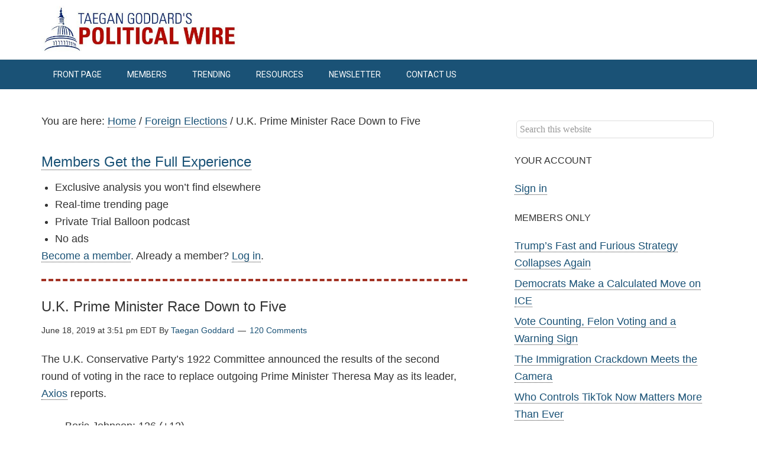

--- FILE ---
content_type: text/html; charset=UTF-8
request_url: https://politicalwire.com/2019/06/18/u-k-prime-minister-race-down-to-five/
body_size: 17611
content:
<!DOCTYPE html>
<html lang="en-US" prefix="og: http://ogp.me/ns# fb: http://ogp.me/ns/fb# website: http://ogp.me/ns/website#">
<head >
<meta charset="UTF-8" />
<meta name="viewport" content="width=device-width, initial-scale=1" />
<script data-cfasync="false" id="ao_optimized_gfonts_config">WebFontConfig={google:{families:["Roboto:300,400","Roboto Slab:300,400"] },classes:false, events:false, timeout:1500};</script><link media="all" href="https://politicalwire.com/wp-content/cache/autoptimize/css/autoptimize_3eaf405d6a1052760eb65b2aba705383.css" rel="stylesheet"><title>U.K. Prime Minister Race Down to Five</title>
<meta name='robots' content='max-image-preview:large' />
	
	<!-- Hubbub v.2.28.0 https://morehubbub.com/ -->
<meta property="og:locale" content="en_US" />
<meta property="og:type" content="article" />
<meta property="og:title" content="U.K. Prime Minister Race Down to Five" />
<meta property="og:description" content="The U.K. Conservative Party&#039;s 1922 Committee announced the results of the second round of voting in the race to replace outgoing Prime Minister Theresa May as its leader, Axios reports. Boris Johnson: 126 (+12) Jeremy" />
<meta property="og:url" content="https://politicalwire.com/2019/06/18/u-k-prime-minister-race-down-to-five/" />
<meta property="og:site_name" content="Political Wire" />
<meta property="og:updated_time" content="2019-06-18T15:51:35+00:00" />
<meta property="article:published_time" content="2019-06-18T15:51:35+00:00" />
<meta property="article:modified_time" content="2019-06-18T15:51:35+00:00" />
<meta name="twitter:card" content="summary_large_image" />
<meta name="twitter:title" content="U.K. Prime Minister Race Down to Five" />
<meta name="twitter:description" content="The U.K. Conservative Party&#039;s 1922 Committee announced the results of the second round of voting in the race to replace outgoing Prime Minister Theresa May as its leader, Axios reports. Boris Johnson: 126 (+12) Jeremy" />
<meta class="flipboard-article" content="The U.K. Conservative Party&#039;s 1922 Committee announced the results of the second round of voting in the race to replace outgoing Prime Minister Theresa May as its leader, Axios reports. Boris Johnson: 126 (+12) Jeremy" />
<!-- Hubbub v.2.28.0 https://morehubbub.com/ -->
<link rel='dns-prefetch' href='//scripts.mediavine.com' />
<link rel='dns-prefetch' href='//www.googletagmanager.com' />
<link rel='dns-prefetch' href='//stats.wp.com' />
<link rel='dns-prefetch' href='//v0.wordpress.com' />
<link href='https://fonts.gstatic.com' crossorigin='anonymous' rel='preconnect' />
<link href='https://ajax.googleapis.com' rel='preconnect' />
<link href='https://fonts.googleapis.com' rel='preconnect' />
<link rel="alternate" type="application/rss+xml" title="Political Wire &raquo; Feed" href="https://politicalwire.com/feed/" />
<link rel="alternate" type="application/rss+xml" title="Political Wire &raquo; Comments Feed" href="https://politicalwire.com/comments/feed/" />
<link rel="alternate" type="application/rss+xml" title="Political Wire &raquo; U.K. Prime Minister Race Down to Five Comments Feed" href="https://politicalwire.com/2019/06/18/u-k-prime-minister-race-down-to-five/feed/" />
<link rel="canonical" href="https://politicalwire.com/2019/06/18/u-k-prime-minister-race-down-to-five/" />























<link rel='stylesheet' id='dashicons-css' href='https://politicalwire.com/wp-includes/css/dashicons.min.css' type='text/css' media='all' />



<script type="text/javascript" src="https://politicalwire.com/wp-includes/js/jquery/jquery.min.js" id="jquery-core-js"></script>

<script type="text/javascript" async="async" fetchpriority="high" data-noptimize="1" data-cfasync="false" src="https://scripts.mediavine.com/tags/political-wire.js" id="mv-script-wrapper-js"></script>


<!-- Google tag (gtag.js) snippet added by Site Kit -->
<!-- Google Analytics snippet added by Site Kit -->
<script type="text/javascript" src="https://www.googletagmanager.com/gtag/js?id=GT-TWT836M" id="google_gtagjs-js" async></script>
<script type="text/javascript" id="google_gtagjs-js-after">
/* <![CDATA[ */
window.dataLayer = window.dataLayer || [];function gtag(){dataLayer.push(arguments);}
gtag("set","linker",{"domains":["politicalwire.com"]});
gtag("js", new Date());
gtag("set", "developer_id.dZTNiMT", true);
gtag("config", "GT-TWT836M");
/* ]]> */
</script>

<link rel="https://api.w.org/" href="https://politicalwire.com/wp-json/" /><link rel="alternate" title="JSON" type="application/json" href="https://politicalwire.com/wp-json/wp/v2/posts/1116426" /><link rel="EditURI" type="application/rsd+xml" title="RSD" href="https://politicalwire.com/xmlrpc.php?rsd" />
<link rel="alternate" title="oEmbed (JSON)" type="application/json+oembed" href="https://politicalwire.com/wp-json/oembed/1.0/embed?url=https%3A%2F%2Fpoliticalwire.com%2F2019%2F06%2F18%2Fu-k-prime-minister-race-down-to-five%2F" />
<link rel="alternate" title="oEmbed (XML)" type="text/xml+oembed" href="https://politicalwire.com/wp-json/oembed/1.0/embed?url=https%3A%2F%2Fpoliticalwire.com%2F2019%2F06%2F18%2Fu-k-prime-minister-race-down-to-five%2F&#038;format=xml" />

		

<!-- Open Graph data is managed by Alex MacArthur's Complete Open Graph plugin. (v3.4.5) -->
<!-- https://wordpress.org/plugins/complete-open-graph/ -->
<meta property='og:site_name' content='Political Wire' />
<meta property='og:url' content='https://politicalwire.com/2019/06/18/u-k-prime-minister-race-down-to-five/' />
<meta property='og:locale' content='en_US' />
<meta property='og:description' content='The U.K. Conservative Party&#039;s 1922 Committee announced the results of the second round of voting in the race to replace outgoing Prime Minister Theresa May as its leader, Axios reports. 	Boris Johnson: 126 (+12) 	Jeremy Hunt: 46 (+3) 	Michael Gove: 41 (+4) 	Rory Stewart: 37 (+18) 	Sajid ' />
<meta property='og:title' content='U.K. Prime Minister Race Down to Five' />
<meta property='og:type' content='article' />
<meta property='og:image' content='https://politicalwire.com/wp-content/uploads/2018/02/PW-podcast-logo.jpg' />
<meta property='og:image:width' content='1200' />
<meta property='og:image:height' content='1200' />
<meta name='twitter:card' content='summary' />
<meta name='twitter:title' content='U.K. Prime Minister Race Down to Five' />
<meta name='twitter:image' content='https://politicalwire.com/wp-content/uploads/2018/02/PW-podcast-logo.jpg' />
<meta name='twitter:description' content='The U.K. Conservative Party&#039;s 1922 Committee announced the results of the second round of voting in the race to replace outgoing Prime Minister Theresa May as its leader, Axios reports. 	Boris Johnson: 126 (+12) 	Jeremy Hunt: 46 (+3) 	Michael Gove: 41 (+4) 	Rory Stewart: 37 (+18) 	Sajid ' />
<!-- End Complete Open Graph. | 0.0025269985199s -->


	<script>
		var tikemp_ajax_url = "https://politicalwire.com/wp-admin/admin-ajax.php";
	</script>
	<meta name="generator" content="Site Kit by Google 1.171.0" />        
    		
<script type="text/javascript">
  (function(c) {
    var script = document.createElement("script");
    script.src = "https://js.memberful.com/embed.js";
    script.onload = function() { Memberful.setup(c) };
    document.head.appendChild(script);
  })({
    site: ["https:\/\/members.politicalwire.com","https:\/\/politicalwire.memberful.com"]  });
</script>
<!-- Stream WordPress user activity plugin v4.1.1 -->
	
		<meta property="fediverse:creator" name="fediverse:creator" content="tdg@politicalwire.com" />
<script>
function sleep(ms) {
return new Promise(resolve => setTimeout(resolve, ms));
}
sleep(1000).then(() => {
var elementExists = document.querySelectorAll(".single-post .wp-show-posts");
if (elementExists.length > 0){
  var articles = document.querySelectorAll(".wp-show-posts-columns.wp-show-posts article");
 for (i = 1; i < articles.length; i++) {
   if(i % 4 === 0){
     var count = i - 1;
  articles[count].insertAdjacentHTML('afterend', "<section style='flex: 0 0 100%;'><div class='content_hint'></div></section>");
   }
 }
}
});
</script><meta name="hubbub-info" description="Hubbub Pro 2.28.0"><!-- All in one Favicon 4.8 --><link rel="shortcut icon" href="https://politicalwire.com/wp-content/uploads/2019/10/pwdome.png" />
<link rel="apple-touch-icon" href="https://politicalwire.com/wp-content/uploads/2017/04/pwfavicon-2.png" />

<link rel="alternate" title="ActivityPub (JSON)" type="application/activity+json" href="https://politicalwire.com/?p=1116426" />
<link rel="icon" href="https://politicalwire.com/wp-content/uploads/2014/11/cropped-apple-touch-icon-32x32.png" sizes="32x32" />
<link rel="icon" href="https://politicalwire.com/wp-content/uploads/2014/11/cropped-apple-touch-icon-192x192.png" sizes="192x192" />
<link rel="apple-touch-icon" href="https://politicalwire.com/wp-content/uploads/2014/11/cropped-apple-touch-icon-180x180.png" />
<meta name="msapplication-TileImage" content="https://politicalwire.com/wp-content/uploads/2014/11/cropped-apple-touch-icon-270x270.png" />
		
		<script data-cfasync="false" id="ao_optimized_gfonts_webfontloader">(function() {var wf = document.createElement('script');wf.src='https://ajax.googleapis.com/ajax/libs/webfont/1/webfont.js';wf.type='text/javascript';wf.async='true';var s=document.getElementsByTagName('script')[0];s.parentNode.insertBefore(wf, s);})();</script></head>
<body class="wp-singular post-template-default single single-post postid-1116426 single-format-standard wp-theme-genesis wp-child-theme-minimum-pro aawp-custom header-image header-full-width content-sidebar genesis-breadcrumbs-visible genesis-footer-widgets-visible" itemscope itemtype="https://schema.org/WebPage"><div class="site-container"><header class="site-header" itemscope itemtype="https://schema.org/WPHeader"><div class="wrap"><div class="title-area"><p class="site-title" itemprop="headline"><a href="http://politicalwire.com/" title="Political Wire" data-wpel-link="internal"><img src="https://politicalwire.com/wp-content/themes/minimum-pro/images/logo.jpg" title="Political Wire" alt="Political Wire"/></a></p></div></div></header><nav class="nav-primary" aria-label="Main" itemscope itemtype="https://schema.org/SiteNavigationElement"><div class="wrap"><ul id="menu-top-menu" class="menu genesis-nav-menu menu-primary"><li id="menu-item-8" class="menu-item menu-item-type-custom menu-item-object-custom menu-item-home menu-item-8"><a href="https://politicalwire.com" itemprop="url" data-wpel-link="internal"><span itemprop="name">Front Page</span></a></li>
<li id="menu-item-1524985" class="menu-item menu-item-type-custom menu-item-object-custom menu-item-has-children menu-item-1524985"><a href="https://members.politicalwire.com/join" itemprop="url" data-wpel-link="external" target="_blank"><span itemprop="name">Members</span></a>
<ul class="sub-menu">
	<li id="menu-item-635644" class="nmr-logged-out menu-item menu-item-type-custom menu-item-object-custom menu-item-635644"><a href="https://members.politicalwire.com/join" itemprop="url" data-wpel-link="external" target="_blank"><span itemprop="name">Subscribe</span></a></li>
	<li id="menu-item-1396455" class="menu-item menu-item-type-custom menu-item-object-custom menu-item-1396455"><a href="https://politicalwire.com/?memberful_endpoint=auth" itemprop="url" data-wpel-link="internal"><span itemprop="name">Sign In</span></a></li>
</ul>
</li>
<li id="menu-item-1500451" class="menu-item menu-item-type-post_type menu-item-object-page menu-item-1500451"><a href="https://politicalwire.com/trending-news/" itemprop="url" data-wpel-link="internal"><span itemprop="name">Trending</span></a></li>
<li id="menu-item-977553" class="menu-item menu-item-type-custom menu-item-object-custom menu-item-has-children menu-item-977553"><a href="https://politicalwire.com/how-to-start-political-blog/" itemprop="url" data-wpel-link="internal"><span itemprop="name">Resources</span></a>
<ul class="sub-menu">
	<li id="menu-item-1520503" class="menu-item menu-item-type-custom menu-item-object-custom menu-item-1520503"><a href="https://www.politicsextra.com/" itemprop="url" data-wpel-link="external" target="_blank"><span itemprop="name">Politics Extra</span></a></li>
	<li id="menu-item-11" class="menu-item menu-item-type-custom menu-item-object-custom menu-item-11"><a href="https://www.politicaljobhunt.com" itemprop="url" data-wpel-link="external" target="_blank"><span itemprop="name">Political Job Hunt</span></a></li>
	<li id="menu-item-10" class="menu-item menu-item-type-custom menu-item-object-custom menu-item-10"><a href="https://politicaldictionary.com" itemprop="url" data-wpel-link="external" target="_blank"><span itemprop="name">Political Dictionary</span></a></li>
	<li id="menu-item-977554" class="menu-item menu-item-type-custom menu-item-object-custom menu-item-977554"><a href="https://electoralvotemap.com/" itemprop="url" data-wpel-link="external" target="_blank"><span itemprop="name">Electoral Vote Map</span></a></li>
</ul>
</li>
<li id="menu-item-1197124" class="menu-item menu-item-type-post_type menu-item-object-page menu-item-1197124"><a href="https://politicalwire.com/email/" itemprop="url" data-wpel-link="internal"><span itemprop="name">Newsletter</span></a></li>
<li id="menu-item-12103" class="menu-item menu-item-type-post_type menu-item-object-page menu-item-12103"><a href="https://politicalwire.com/contact-us/" itemprop="url" data-wpel-link="internal"><span itemprop="name">Contact Us</span></a></li>
</ul></div></nav><div class="site-inner"><div class="wrap"><div class="content-sidebar-wrap"><main class="content"><div class="breadcrumb" itemscope itemtype="https://schema.org/BreadcrumbList">You are here: <span class="breadcrumb-link-wrap" itemprop="itemListElement" itemscope itemtype="https://schema.org/ListItem"><a class="breadcrumb-link" href="https://politicalwire.com/" itemprop="item" data-wpel-link="internal"><span class="breadcrumb-link-text-wrap" itemprop="name">Home</span></a><meta itemprop="position" content="1"></span> <span aria-label="breadcrumb separator">/</span> <span class="breadcrumb-link-wrap" itemprop="itemListElement" itemscope itemtype="https://schema.org/ListItem"><a class="breadcrumb-link" href="https://politicalwire.com/topics/foreign-elections/" itemprop="item" data-wpel-link="internal"><span class="breadcrumb-link-text-wrap" itemprop="name">Foreign Elections</span></a><meta itemprop="position" content="2"></span> <span aria-label="breadcrumb separator">/</span> U.K. Prime Minister Race Down to Five</div>
<h3 class="membership-headline"><a href="https://members.politicalwire.com/join" data-wpel-link="external" target="_blank">Members Get the Full Experience</a></h3>
<ul class="membership-benefits">
<li>Exclusive analysis you won’t find elsewhere</li>
<li>Real-time trending page</li>
<li>Private Trial Balloon podcast</li>
<li>No ads</li>
</ul>
<p><a href="https://members.politicalwire.com/join" data-wpel-link="external" target="_blank">Become a member</a>. Already a member? <a href="https://members.politicalwire.com/auth/sign_in" data-wpel-link="external" target="_blank">Log in</a>. </p>
<div class="dotted-line"></div><br />

<article class="post-1116426 post type-post status-publish format-standard category-foreign-elections mv-content-wrapper entry grow-content-body" aria-label="U.K. Prime Minister Race Down to Five" itemscope itemtype="https://schema.org/CreativeWork"><header class="entry-header"><h1 class="entry-title" itemprop="headline">U.K. Prime Minister Race Down to Five</h1>
<p class="entry-meta"><time class="entry-time" itemprop="datePublished" datetime="2019-06-18T15:51:35-04:00">June 18, 2019 at 3:51 pm EDT</time> By <span class="entry-author" itemprop="author" itemscope itemtype="https://schema.org/Person"><a href="https://politicalwire.com/author/tdg/" class="entry-author-link" rel="author" itemprop="url" data-wpel-link="internal"><span class="entry-author-name" itemprop="name">Taegan Goddard</span></a></span> <span class="entry-comments-link"><a href="https://politicalwire.com/2019/06/18/u-k-prime-minister-race-down-to-five/#respond" data-wpel-link="internal"><span class="dsq-postid" data-dsqidentifier="1116426 https://politicalwire.com/?p=1116426">Leave a Comment</span></a></span> </p></header><div class="entry-content" itemprop="text"><p>The U.K. Conservative Party&#8217;s 1922 Committee announced the results of the second round of voting in the race to replace outgoing Prime Minister Theresa May as its leader, <a href="https://www.axios.com/uk-conservative-party-leadership-candidates-theresa-may-brexit-7374f218-383c-4152-9a40-6c3a16523f1e.html" data-wpel-link="external" target="_blank">Axios</a> reports.</p>
<ul>
<li class="StoryBody__item--1cHYD">Boris Johnson: 126 (+12)</li>
<li class="StoryBody__item--1cHYD">Jeremy Hunt: 46 (+3)</li>
<li class="StoryBody__item--1cHYD">Michael Gove: 41 (+4)</li>
<li class="StoryBody__item--1cHYD">Rory Stewart: 37 (+18)</li>
<li class="StoryBody__item--1cHYD">Sajid Javid: 33 (+10)</li>
<li class="StoryBody__item--1cHYD">Dominic Raab: 30 (+3, eliminated)</li>
</ul>
<span class='wpfp-span'><img src='https://politicalwire.com/wp-content/uploads/2017/02/Bookmark-e1487617811729.png' alt='Favorite' title='Favorite' class='wpfp-img' /><img src='https://politicalwire.com/wp-content/plugins/wp-favorite-posts/img/loading.gif' alt='Loading' title='Loading' class='wpfp-hide wpfp-img' /><a class="wpfp-link" href="?wpfpaction=add&amp;postid=1116426" title="Save to Favorites" rel="nofollow" data-wpel-link="internal">Save to Favorites</a></span></div><div id="dpsp-content-bottom" class="dpsp-content-wrapper dpsp-shape-rectangular dpsp-size-medium dpsp-has-spacing dpsp-no-labels-mobile dpsp-show-on-mobile dpsp-button-style-1" style="min-height:40px;position:relative">
	<ul class="dpsp-networks-btns-wrapper dpsp-networks-btns-share dpsp-networks-btns-content dpsp-column-5 dpsp-has-button-icon-animation" style="padding:0;margin:0;list-style-type:none">
<li class="dpsp-network-list-item dpsp-network-list-item-bluesky" style="float:left">
	<a rel="nofollow noopener" href="https://bsky.app/intent/compose?text=U.K.%20Prime%20Minister%20Race%20Down%20to%20Five+https%3A%2F%2Fpoliticalwire.com%2F2019%2F06%2F18%2Fu-k-prime-minister-race-down-to-five%2F%3Futm_source%3Dbluesky%26utm_medium%3Dsocial%26utm_campaign%3Dhubbub-pro" class="dpsp-network-btn dpsp-bluesky dpsp-first dpsp-has-label dpsp-has-label-mobile" target="_blank" aria-label="Share on Bluesky" title="Share on Bluesky" style="font-size:14px;padding:0rem;max-height:40px" data-wpel-link="external">	<span class="dpsp-network-icon "><span class="dpsp-network-icon-inner"></span></span>
	<span class="dpsp-network-label dpsp-network-hide-label-mobile">Bluesky</span></a></li>

<li class="dpsp-network-list-item dpsp-network-list-item-x" style="float:left">
	<a rel="nofollow noopener" href="https://x.com/intent/tweet?text=U.K.%20Prime%20Minister%20Race%20Down%20to%20Five&#038;url=https%3A%2F%2Fpoliticalwire.com%2F2019%2F06%2F18%2Fu-k-prime-minister-race-down-to-five%2F%3Futm_source%3Dtwitter%26utm_medium%3Dsocial%26utm_campaign%3Dhubbub-pro&#038;via=politicalwire" class="dpsp-network-btn dpsp-x dpsp-has-label dpsp-has-label-mobile" target="_blank" aria-label="Share on X" title="Share on X" style="font-size:14px;padding:0rem;max-height:40px" data-wpel-link="external">	<span class="dpsp-network-icon "><span class="dpsp-network-icon-inner"></span></span>
	<span class="dpsp-network-label dpsp-network-hide-label-mobile">X</span></a></li>

<li class="dpsp-network-list-item dpsp-network-list-item-threads" style="float:left">
	<a rel="nofollow noopener" href="https://www.threads.net/intent/post?text=U.K.%20Prime%20Minister%20Race%20Down%20to%20Five+https%3A%2F%2Fpoliticalwire.com%2F2019%2F06%2F18%2Fu-k-prime-minister-race-down-to-five%2F%3Futm_source%3Dthreads%26utm_medium%3Dsocial%26utm_campaign%3Dhubbub-pro" class="dpsp-network-btn dpsp-threads dpsp-has-label dpsp-has-label-mobile" target="_blank" aria-label="Share on Threads" title="Share on Threads" style="font-size:14px;padding:0rem;max-height:40px" data-wpel-link="external">	<span class="dpsp-network-icon "><span class="dpsp-network-icon-inner"></span></span>
	<span class="dpsp-network-label dpsp-network-hide-label-mobile">Threads</span></a></li>

<li class="dpsp-network-list-item dpsp-network-list-item-facebook" style="float:left">
	<a rel="nofollow noopener" href="https://www.facebook.com/sharer/sharer.php?u=https%3A%2F%2Fpoliticalwire.com%2F2019%2F06%2F18%2Fu-k-prime-minister-race-down-to-five%2F%3Futm_source%3Dfacebook%26utm_medium%3Dsocial%26utm_campaign%3Dhubbub-pro&#038;t=U.K.%20Prime%20Minister%20Race%20Down%20to%20Five" class="dpsp-network-btn dpsp-facebook dpsp-has-label dpsp-has-label-mobile" target="_blank" aria-label="Share on Facebook" title="Share on Facebook" style="font-size:14px;padding:0rem;max-height:40px" data-wpel-link="external">	<span class="dpsp-network-icon "><span class="dpsp-network-icon-inner"></span></span>
	<span class="dpsp-network-label dpsp-network-hide-label-mobile">Facebook</span></a></li>

<li class="dpsp-network-list-item dpsp-network-list-item-email" style="float:left">
	<a rel="nofollow noopener" href="mailto:?subject=U.K.%20Prime%20Minister%20Race%20Down%20to%20Five&#038;body=https%3A%2F%2Fpoliticalwire.com%2F2019%2F06%2F18%2Fu-k-prime-minister-race-down-to-five%2F%3Futm_source%3Demail%26utm_medium%3Dsocial%26utm_campaign%3Dhubbub-pro" class="dpsp-network-btn dpsp-email dpsp-last dpsp-has-label dpsp-has-label-mobile" target="_blank" aria-label="Send over email" title="Send over email" style="font-size:14px;padding:0rem;max-height:40px">	<span class="dpsp-network-icon "><span class="dpsp-network-icon-inner"></span></span>
	<span class="dpsp-network-label dpsp-network-hide-label-mobile">Email</span></a></li>
</ul></div>
<footer class="entry-footer"><p class="entry-meta"><span class="entry-categories">Filed Under: <a href="https://politicalwire.com/topics/foreign-elections/" rel="category tag" data-wpel-link="internal">Foreign Elections</a></span> </p></footer></article><div class="after-entry widget-area"><section id="custom_html-30" class="widget_text widget widget_custom_html"><div class="widget_text widget-wrap"><h4 class="widget-title widgettitle">From our partner: Ground News</h4>
<div class="textwidget custom-html-widget"><h3><a href="https://www.groundnews.com/political" data-wpel-link="external" target="_blank">The News Has Blind Spots. Most of Us Never See Them.</a></h3>

<p>You already know the problem: the same story can look completely different depending on where you read it — and some stories barely show up at all because algorithms often decide what you see in the first place. 
</p>

<p>My goal for <em>Political Wire</em> is to help you get outside those filters — to understand not just what happened, but how it’s being covered and who might be missing it. <a href="https://www.groundnews.com/political" data-wpel-link="external" target="_blank">That’s why I use and recommend Ground News.</a>
</p>

<p>They're an app and website that brings together global news from across the political spectrum, showing each source’s bias, factuality, and ownership.
</p>

<p>What I find especially useful is the <a href="https://ground.news/blindspot" data-wpel-link="external" target="_blank">Blindspot Feed</a>. It highlights stories that are getting heavy coverage on one side of the political spectrum but little to none on the other. It’s a quick way to see what your usual news diet — and its algorithms — may be leaving out. 
</p>

<p>For a limited time, <a href="https://www.groundnews.com/political" data-wpel-link="external" target="_blank">get 40% off a Ground News Vantage subscription</a> —- the same one I use —- by going to <a href="https://www.groundnews.com/political" data-wpel-link="external" target="_blank">www.groundnews.com/political</a>.
</p>
<br /><br />
</div></div></section>
<section id="text-35" class="widget widget_text"><div class="widget-wrap"><h4 class="widget-title widgettitle">Recent Posts</h4>
			<div class="textwidget"><section id="wpsp-1269583" class=" wp-show-posts-columns wp-show-posts" style=""><article class=" wp-show-posts-single post-1927584 post type-post status-publish format-standard category-white-house mv-content-wrapper entry wpsp-col-6" itemtype="http://schema.org/CreativeWork" itemscope><div class="wp-show-posts-inner" style="">						<header class="wp-show-posts-entry-header">
							<h3 class="wp-show-posts-entry-title" itemprop="headline"><a href="https://politicalwire.com/2026/01/27/donald-trump-can-be-stopped/" rel="bookmark" data-wpel-link="internal">Donald Trump Can Be Stopped</a></h3><div class="wp-show-posts-entry-meta wp-show-posts-entry-meta-below-title post-meta-inline"><span class="wp-show-posts-posted-on wp-show-posts-meta">
					<a href="https://politicalwire.com/2026/01/27/donald-trump-can-be-stopped/" title="5:10 pm" rel="bookmark" data-wpel-link="internal"><time class="wp-show-posts-entry-date published" datetime="2026-01-27T17:10:33-05:00" itemprop="datePublished">January 27, 2026 at 5:10 pm EST</time><time class="wp-show-posts-updated" datetime="2026-01-27T13:34:43-05:00" itemprop="dateModified">January 27, 2026 at 1:34 pm EST</time></a>
				</span></div>						</header><!-- .entry-header -->
											<div class="wp-show-posts-entry-summary" itemprop="text">
							<p>Jonathan Chait: &#8220;Of the many lessons to be drawn from the administration’s retreat in Minneapolis, the most important is that Donald Trump can be stopped.&#8221; &#8220;He spent his first year&#8230;</p>
						</div><!-- .entry-summary -->
					</div><!-- wp-show-posts-inner --></article><article class=" wp-show-posts-single post-1927583 post type-post status-publish format-standard category-health-care mv-content-wrapper entry wpsp-col-6" itemtype="http://schema.org/CreativeWork" itemscope><div class="wp-show-posts-inner" style="">						<header class="wp-show-posts-entry-header">
							<h3 class="wp-show-posts-entry-title" itemprop="headline"><a href="https://politicalwire.com/2026/01/27/south-carolina-is-americas-new-measles-norm/" rel="bookmark" data-wpel-link="internal">South Carolina Is America’s New Measles Norm</a></h3><div class="wp-show-posts-entry-meta wp-show-posts-entry-meta-below-title post-meta-inline"><span class="wp-show-posts-posted-on wp-show-posts-meta">
					<a href="https://politicalwire.com/2026/01/27/south-carolina-is-americas-new-measles-norm/" title="5:05 pm" rel="bookmark" data-wpel-link="internal"><time class="wp-show-posts-entry-date published" datetime="2026-01-27T17:05:18-05:00" itemprop="datePublished">January 27, 2026 at 5:05 pm EST</time><time class="wp-show-posts-updated" datetime="2026-01-27T13:33:14-05:00" itemprop="dateModified">January 27, 2026 at 1:33 pm EST</time></a>
				</span></div>						</header><!-- .entry-header -->
											<div class="wp-show-posts-entry-summary" itemprop="text">
							<p>Katherine Wu: &#8220;Last year, starting in January, the United States experienced its largest documented measles outbreak in more than three decades, when an epidemic centered on West Texas sickened at&#8230;</p>
						</div><!-- .entry-summary -->
					</div><!-- wp-show-posts-inner --></article><article class=" wp-show-posts-single post-1927410 post type-post status-publish format-standard category-administrative mv-content-wrapper entry wpsp-col-6" itemtype="http://schema.org/CreativeWork" itemscope><div class="wp-show-posts-inner" style="">						<header class="wp-show-posts-entry-header">
							<h3 class="wp-show-posts-entry-title" itemprop="headline"><a href="https://politicalwire.com/2026/01/27/thanks-to-our-sponsor-2/" rel="bookmark" data-wpel-link="internal">Thanks to Our Sponsor!</a></h3><div class="wp-show-posts-entry-meta wp-show-posts-entry-meta-below-title post-meta-inline"><span class="wp-show-posts-posted-on wp-show-posts-meta">
					<a href="https://politicalwire.com/2026/01/27/thanks-to-our-sponsor-2/" title="5:00 pm" rel="bookmark" data-wpel-link="internal"><time class="wp-show-posts-entry-date published" datetime="2026-01-27T17:00:07-05:00" itemprop="datePublished">January 27, 2026 at 5:00 pm EST</time><time class="wp-show-posts-updated" datetime="2026-01-27T08:36:19-05:00" itemprop="dateModified">January 27, 2026 at 8:36 am EST</time></a>
				</span></div>						</header><!-- .entry-header -->
											<div class="wp-show-posts-entry-summary" itemprop="text">
							<p>A quick shout out to Ground News&nbsp;for offering Political Wire readers get 40% off a Ground News Vantage subscription &#8212; including their Blindspot Feed, which shows how certain stories are&#8230;</p>
						</div><!-- .entry-summary -->
					</div><!-- wp-show-posts-inner --></article><article class=" wp-show-posts-single post-1927682 post type-post status-publish format-standard category-white-house mv-content-wrapper entry wpsp-col-6" itemtype="http://schema.org/CreativeWork" itemscope><div class="wp-show-posts-inner" style="">						<header class="wp-show-posts-entry-header">
							<h3 class="wp-show-posts-entry-title" itemprop="headline"><a href="https://politicalwire.com/2026/01/27/stephen-miller-directed-false-claim-about-alex-pretti/" rel="bookmark" data-wpel-link="internal">Stephen Miller Directed False Claim About Alex Pretti</a></h3><div class="wp-show-posts-entry-meta wp-show-posts-entry-meta-below-title post-meta-inline"><span class="wp-show-posts-posted-on wp-show-posts-meta">
					<a href="https://politicalwire.com/2026/01/27/stephen-miller-directed-false-claim-about-alex-pretti/" title="4:10 pm" rel="bookmark" data-wpel-link="internal"><time class="wp-show-posts-entry-date published" datetime="2026-01-27T16:10:00-05:00" itemprop="datePublished">January 27, 2026 at 4:10 pm EST</time></a>
				</span></div>						</header><!-- .entry-header -->
											<div class="wp-show-posts-entry-summary" itemprop="text">
							<p>“Homeland Security Secretary Kristi Noem is under fire for issuing misleading and incendiary information that claimed immigration agents killed an armed Minnesota protestor Saturday because he wanted to ‘massacre’ them,”&#8230;</p>
						</div><!-- .entry-summary -->
					</div><!-- wp-show-posts-inner --></article><article class=" wp-show-posts-single post-1927627 post type-post status-publish format-standard category-2026-campaign category-health-care mv-content-wrapper entry wpsp-col-6" itemtype="http://schema.org/CreativeWork" itemscope><div class="wp-show-posts-inner" style="">						<header class="wp-show-posts-entry-header">
							<h3 class="wp-show-posts-entry-title" itemprop="headline"><a href="https://politicalwire.com/2026/01/27/democrats-fear-rfk-jr-s-message-may-resonate/" rel="bookmark" data-wpel-link="internal">Democrats Fear RFK Jr.&#8217;s Message May Resonate</a></h3><div class="wp-show-posts-entry-meta wp-show-posts-entry-meta-below-title post-meta-inline"><span class="wp-show-posts-posted-on wp-show-posts-meta">
					<a href="https://politicalwire.com/2026/01/27/democrats-fear-rfk-jr-s-message-may-resonate/" title="4:05 pm" rel="bookmark" data-wpel-link="internal"><time class="wp-show-posts-entry-date published" datetime="2026-01-27T16:05:12-05:00" itemprop="datePublished">January 27, 2026 at 4:05 pm EST</time><time class="wp-show-posts-updated" datetime="2026-01-27T14:22:45-05:00" itemprop="dateModified">January 27, 2026 at 2:22 pm EST</time></a>
				</span></div>						</header><!-- .entry-header -->
											<div class="wp-show-posts-entry-summary" itemprop="text">
							<p>&#8220;Republicans have embraced HHS Secretary Robert F. Kennedy Jr.’s healthy food crusade, hoping it will boost their prospects in the midterms,&#8221; Politico reports. &#8220;Some Democrats fear it might work&#8230; The&#8230;</p>
						</div><!-- .entry-summary -->
					</div><!-- wp-show-posts-inner --></article><article class=" wp-show-posts-single post-1927548 post type-post status-publish format-standard category-democracy mv-content-wrapper entry wpsp-col-6" itemtype="http://schema.org/CreativeWork" itemscope><div class="wp-show-posts-inner" style="">						<header class="wp-show-posts-entry-header">
							<h3 class="wp-show-posts-entry-title" itemprop="headline"><a href="https://politicalwire.com/2026/01/27/the-case-for-an-american-nuremberg/" rel="bookmark" data-wpel-link="internal">The Case for an American Nuremberg</a></h3><div class="wp-show-posts-entry-meta wp-show-posts-entry-meta-below-title post-meta-inline"><span class="wp-show-posts-posted-on wp-show-posts-meta">
					<a href="https://politicalwire.com/2026/01/27/the-case-for-an-american-nuremberg/" title="4:00 pm" rel="bookmark" data-wpel-link="internal"><time class="wp-show-posts-entry-date published" datetime="2026-01-27T16:00:21-05:00" itemprop="datePublished">January 27, 2026 at 4:00 pm EST</time><time class="wp-show-posts-updated" datetime="2026-01-27T12:34:39-05:00" itemprop="dateModified">January 27, 2026 at 12:34 pm EST</time></a>
				</span></div>						</header><!-- .entry-header -->
											<div class="wp-show-posts-entry-summary" itemprop="text">
							<p>Jonathan Last: &#8220;The Supreme Court in its wisdom created what is, in practice, total criminal immunity for the president. The Constitution’s mechanisms for restraining a president—the impeachment clause and the&#8230;</p>
						</div><!-- .entry-summary -->
					</div><!-- wp-show-posts-inner --></article><article class=" wp-show-posts-single post-1927669 post type-post status-publish format-standard category-redistricting mv-content-wrapper entry wpsp-col-6" itemtype="http://schema.org/CreativeWork" itemscope><div class="wp-show-posts-inner" style="">						<header class="wp-show-posts-entry-header">
							<h3 class="wp-show-posts-entry-title" itemprop="headline"><a href="https://politicalwire.com/2026/01/27/judge-blocks-virginia-redistricting/" rel="bookmark" data-wpel-link="internal">Judge Blocks Virginia Redistricting</a></h3><div class="wp-show-posts-entry-meta wp-show-posts-entry-meta-below-title post-meta-inline"><span class="wp-show-posts-posted-on wp-show-posts-meta">
					<a href="https://politicalwire.com/2026/01/27/judge-blocks-virginia-redistricting/" title="3:23 pm" rel="bookmark" data-wpel-link="internal"><time class="wp-show-posts-entry-date published" datetime="2026-01-27T15:23:33-05:00" itemprop="datePublished">January 27, 2026 at 3:23 pm EST</time></a>
				</span></div>						</header><!-- .entry-header -->
											<div class="wp-show-posts-entry-summary" itemprop="text">
							<p>A Virginia judge issued an injunction blocking Democrats from moving forward with redrawing the state&#8217;s congressional map before the 2026 midterms. Democrats hoped to pick up as many as four&#8230;</p>
						</div><!-- .entry-summary -->
					</div><!-- wp-show-posts-inner --></article><article class=" wp-show-posts-single post-1927653 post type-post status-publish format-standard category-immigration mv-content-wrapper entry wpsp-col-6" itemtype="http://schema.org/CreativeWork" itemscope><div class="wp-show-posts-inner" style="">						<header class="wp-show-posts-entry-header">
							<h3 class="wp-show-posts-entry-title" itemprop="headline"><a href="https://politicalwire.com/2026/01/27/senators-seek-last-minute-deal-on-immigration-enforcement/" rel="bookmark" data-wpel-link="internal">Senators Seek Last-Minute Deal on Immigration</a></h3><div class="wp-show-posts-entry-meta wp-show-posts-entry-meta-below-title post-meta-inline"><span class="wp-show-posts-posted-on wp-show-posts-meta">
					<a href="https://politicalwire.com/2026/01/27/senators-seek-last-minute-deal-on-immigration-enforcement/" title="3:01 pm" rel="bookmark" data-wpel-link="internal"><time class="wp-show-posts-entry-date published" datetime="2026-01-27T15:01:44-05:00" itemprop="datePublished">January 27, 2026 at 3:01 pm EST</time><time class="wp-show-posts-updated" datetime="2026-01-27T15:01:57-05:00" itemprop="dateModified">January 27, 2026 at 3:01 pm EST</time></a>
				</span></div>						</header><!-- .entry-header -->
											<div class="wp-show-posts-entry-summary" itemprop="text">
							<p>&#8220;Senate Republicans and the White House are trying to broker a last-minute deal Tuesday with Democrats who are demanding changes to immigration enforcement, with an agreement seen as critical to&#8230;</p>
						</div><!-- .entry-summary -->
					</div><!-- wp-show-posts-inner --></article><article class=" wp-show-posts-single post-1927581 post type-post status-publish format-standard category-immigration mv-content-wrapper entry wpsp-col-6" itemtype="http://schema.org/CreativeWork" itemscope><div class="wp-show-posts-inner" style="">						<header class="wp-show-posts-entry-header">
							<h3 class="wp-show-posts-entry-title" itemprop="headline"><a href="https://politicalwire.com/2026/01/27/outrage-over-ice-spills-into-apolitical-online-spaces/" rel="bookmark" data-wpel-link="internal">Outrage Over ICE Spills Into Apolitical Online Spaces</a></h3><div class="wp-show-posts-entry-meta wp-show-posts-entry-meta-below-title post-meta-inline"><span class="wp-show-posts-posted-on wp-show-posts-meta">
					<a href="https://politicalwire.com/2026/01/27/outrage-over-ice-spills-into-apolitical-online-spaces/" title="3:00 pm" rel="bookmark" data-wpel-link="internal"><time class="wp-show-posts-entry-date published" datetime="2026-01-27T15:00:37-05:00" itemprop="datePublished">January 27, 2026 at 3:00 pm EST</time><time class="wp-show-posts-updated" datetime="2026-01-27T13:57:52-05:00" itemprop="dateModified">January 27, 2026 at 1:57 pm EST</time></a>
				</span></div>						</header><!-- .entry-header -->
											<div class="wp-show-posts-entry-summary" itemprop="text">
							<p>Washington Post: &#8220;The moderator of r/catbongos, an 800,000-member subreddit devoted to videos of people playing their cats like drums, never posted about politics before Saturday. But after watching clips showing&#8230;</p>
						</div><!-- .entry-summary -->
					</div><!-- wp-show-posts-inner --></article><article class=" wp-show-posts-single post-1927648 post type-post status-publish format-standard category-2026-campaign tag-al-gov mv-content-wrapper entry wpsp-col-6" itemtype="http://schema.org/CreativeWork" itemscope><div class="wp-show-posts-inner" style="">						<header class="wp-show-posts-entry-header">
							<h3 class="wp-show-posts-entry-title" itemprop="headline"><a href="https://politicalwire.com/2026/01/27/tubervilles-primary-opponent-challenges-his-residency/" rel="bookmark" data-wpel-link="internal">Tuberville&#8217;s Primary Opponent Challenges His Residency</a></h3><div class="wp-show-posts-entry-meta wp-show-posts-entry-meta-below-title post-meta-inline"><span class="wp-show-posts-posted-on wp-show-posts-meta">
					<a href="https://politicalwire.com/2026/01/27/tubervilles-primary-opponent-challenges-his-residency/" title="2:52 pm" rel="bookmark" data-wpel-link="internal"><time class="wp-show-posts-entry-date published" datetime="2026-01-27T14:52:13-05:00" itemprop="datePublished">January 27, 2026 at 2:52 pm EST</time><time class="wp-show-posts-updated" datetime="2026-01-27T14:56:47-05:00" itemprop="dateModified">January 27, 2026 at 2:56 pm EST</time></a>
				</span></div>						</header><!-- .entry-header -->
											<div class="wp-show-posts-entry-summary" itemprop="text">
							<p>Alabama gubernatorial candidate Ken McFeeters (R) said that he plans to challenge primary opponent Sen. Tommy Tuberville’s (R) residency with the Alabama Republican Party, the Alabama Reflector reports. Said McFeeters:&#8230;</p>
						</div><!-- .entry-summary -->
					</div><!-- wp-show-posts-inner --></article><article class=" wp-show-posts-single post-1927626 post type-post status-publish format-standard category-senate mv-content-wrapper entry wpsp-col-6" itemtype="http://schema.org/CreativeWork" itemscope><div class="wp-show-posts-inner" style="">						<header class="wp-show-posts-entry-header">
							<h3 class="wp-show-posts-entry-title" itemprop="headline"><a href="https://politicalwire.com/2026/01/27/rand-paul-wants-federal-agents-sidelined/" rel="bookmark" data-wpel-link="internal">Rand Paul Wants Federal Agents Sidelined</a></h3><div class="wp-show-posts-entry-meta wp-show-posts-entry-meta-below-title post-meta-inline"><span class="wp-show-posts-posted-on wp-show-posts-meta">
					<a href="https://politicalwire.com/2026/01/27/rand-paul-wants-federal-agents-sidelined/" title="2:40 pm" rel="bookmark" data-wpel-link="internal"><time class="wp-show-posts-entry-date published" datetime="2026-01-27T14:40:51-05:00" itemprop="datePublished">January 27, 2026 at 2:40 pm EST</time><time class="wp-show-posts-updated" datetime="2026-01-27T14:17:59-05:00" itemprop="dateModified">January 27, 2026 at 2:17 pm EST</time></a>
				</span></div>						</header><!-- .entry-header -->
											<div class="wp-show-posts-entry-summary" itemprop="text">
							<p>Sen. Rand Paul (R-KY), who chairs the Senate Homeland Security Committee, called for the federal agents involved in Alex Pretti’s murder to be put on administrative leave. Save to Favorites</p>
						</div><!-- .entry-summary -->
					</div><!-- wp-show-posts-inner --></article><article class=" wp-show-posts-single post-1927624 post type-post status-publish format-standard category-foreign-affairs mv-content-wrapper entry wpsp-col-6" itemtype="http://schema.org/CreativeWork" itemscope><div class="wp-show-posts-inner" style="">						<header class="wp-show-posts-entry-header">
							<h3 class="wp-show-posts-entry-title" itemprop="headline"><a href="https://politicalwire.com/2026/01/27/europe-and-india-announce-blockbuster-trade-deal/" rel="bookmark" data-wpel-link="internal">Europe and India Announce Blockbuster Trade Deal</a></h3><div class="wp-show-posts-entry-meta wp-show-posts-entry-meta-below-title post-meta-inline"><span class="wp-show-posts-posted-on wp-show-posts-meta">
					<a href="https://politicalwire.com/2026/01/27/europe-and-india-announce-blockbuster-trade-deal/" title="2:35 pm" rel="bookmark" data-wpel-link="internal"><time class="wp-show-posts-entry-date published" datetime="2026-01-27T14:35:41-05:00" itemprop="datePublished">January 27, 2026 at 2:35 pm EST</time><time class="wp-show-posts-updated" datetime="2026-01-27T14:15:37-05:00" itemprop="dateModified">January 27, 2026 at 2:15 pm EST</time></a>
				</span></div>						</header><!-- .entry-header -->
											<div class="wp-show-posts-entry-summary" itemprop="text">
							<p>Washington Post: “The agreement, driven by a search for new partnerships to shield their markets from a volatile America, will deepen ties between the 27-nation E.U. — a trading power&#8230;</p>
						</div><!-- .entry-summary -->
					</div><!-- wp-show-posts-inner --></article><article class=" wp-show-posts-single post-1927633 post type-post status-publish format-standard category-scandal category-white-house mv-content-wrapper entry wpsp-col-6" itemtype="http://schema.org/CreativeWork" itemscope><div class="wp-show-posts-inner" style="">						<header class="wp-show-posts-entry-header">
							<h3 class="wp-show-posts-entry-title" itemprop="headline"><a href="https://politicalwire.com/2026/01/27/stpehn-miller-iced-out/" rel="bookmark" data-wpel-link="internal">Stephen Miller Iced Out</a></h3><div class="wp-show-posts-entry-meta wp-show-posts-entry-meta-below-title post-meta-inline"><span class="wp-show-posts-posted-on wp-show-posts-meta">
					<a href="https://politicalwire.com/2026/01/27/stpehn-miller-iced-out/" title="2:24 pm" rel="bookmark" data-wpel-link="internal"><time class="wp-show-posts-entry-date published" datetime="2026-01-27T14:24:56-05:00" itemprop="datePublished">January 27, 2026 at 2:24 pm EST</time><time class="wp-show-posts-updated" datetime="2026-01-27T14:49:04-05:00" itemprop="dateModified">January 27, 2026 at 2:49 pm EST</time></a>
				</span></div>						</header><!-- .entry-header -->
											<div class="wp-show-posts-entry-summary" itemprop="text">
							<p>&#8220;The architect of President Donald Trump’s harshest immigration policies is now being sidelined as the White House confronts the repercussions of them,&#8221; the Daily Beast reports. &#8220;Stephen Miller, Trump’s deputy&#8230;</p>
						</div><!-- .entry-summary -->
					</div><!-- wp-show-posts-inner --></article><article class=" wp-show-posts-single post-1927620 post type-post status-publish format-standard category-economy mv-content-wrapper entry wpsp-col-6" itemtype="http://schema.org/CreativeWork" itemscope><div class="wp-show-posts-inner" style="">						<header class="wp-show-posts-entry-header">
							<h3 class="wp-show-posts-entry-title" itemprop="headline"><a href="https://politicalwire.com/2026/01/27/consumer-confidence-plummets/" rel="bookmark" data-wpel-link="internal">Consumer Confidence Plummets</a></h3><div class="wp-show-posts-entry-meta wp-show-posts-entry-meta-below-title post-meta-inline"><span class="wp-show-posts-posted-on wp-show-posts-meta">
					<a href="https://politicalwire.com/2026/01/27/consumer-confidence-plummets/" title="2:10 pm" rel="bookmark" data-wpel-link="internal"><time class="wp-show-posts-entry-date published" datetime="2026-01-27T14:10:40-05:00" itemprop="datePublished">January 27, 2026 at 2:10 pm EST</time></a>
				</span></div>						</header><!-- .entry-header -->
											<div class="wp-show-posts-entry-summary" itemprop="text">
							<p>The Consumer Confidence Index for January, released this morning, plummeted more than nine points to its lowest level since 2014. It’s now worse than during the pandemic. Save to Favorites</p>
						</div><!-- .entry-summary -->
					</div><!-- wp-show-posts-inner --></article><article class=" wp-show-posts-single post-1927599 post type-post status-publish format-standard category-members category-white-house mv-content-wrapper entry wpsp-col-6" itemtype="http://schema.org/CreativeWork" itemscope><div class="wp-show-posts-inner" style="">						<header class="wp-show-posts-entry-header">
							<h3 class="wp-show-posts-entry-title" itemprop="headline"><a href="https://politicalwire.com/2026/01/27/trumps-fast-and-furious-strategy-collapses-again/" rel="bookmark" data-wpel-link="internal">Trump’s Fast and Furious Strategy Collapses Again</a></h3><div class="wp-show-posts-entry-meta wp-show-posts-entry-meta-below-title post-meta-inline"><span class="wp-show-posts-posted-on wp-show-posts-meta">
					<a href="https://politicalwire.com/2026/01/27/trumps-fast-and-furious-strategy-collapses-again/" title="2:00 pm" rel="bookmark" data-wpel-link="internal"><time class="wp-show-posts-entry-date published" datetime="2026-01-27T14:00:36-05:00" itemprop="datePublished">January 27, 2026 at 2:00 pm EST</time><time class="wp-show-posts-updated" datetime="2026-01-27T14:11:03-05:00" itemprop="dateModified">January 27, 2026 at 2:11 pm EST</time></a>
				</span></div>						</header><!-- .entry-header -->
											<div class="wp-show-posts-entry-summary" itemprop="text">
							<p>President Trump ended last year on the defensive, battered by voter anxiety over affordability and a growing sense that his economic message wasn’t landing. His response to start this year&#8230;</p>
						</div><!-- .entry-summary -->
					</div><!-- wp-show-posts-inner --></article><article class=" wp-show-posts-single post-1927576 post type-post status-publish format-standard category-house-of-representatives mv-content-wrapper entry wpsp-col-6" itemtype="http://schema.org/CreativeWork" itemscope><div class="wp-show-posts-inner" style="">						<header class="wp-show-posts-entry-header">
							<h3 class="wp-show-posts-entry-title" itemprop="headline"><a href="https://politicalwire.com/2026/01/27/house-democrats-back-impeaching-kristi-noem/" rel="bookmark" data-wpel-link="internal">House Democrats Back Impeaching Kristi Noem</a></h3><div class="wp-show-posts-entry-meta wp-show-posts-entry-meta-below-title post-meta-inline"><span class="wp-show-posts-posted-on wp-show-posts-meta">
					<a href="https://politicalwire.com/2026/01/27/house-democrats-back-impeaching-kristi-noem/" title="1:21 pm" rel="bookmark" data-wpel-link="internal"><time class="wp-show-posts-entry-date published" datetime="2026-01-27T13:21:54-05:00" itemprop="datePublished">January 27, 2026 at 1:21 pm EST</time><time class="wp-show-posts-updated" datetime="2026-01-27T13:23:08-05:00" itemprop="dateModified">January 27, 2026 at 1:23 pm EST</time></a>
				</span></div>						</header><!-- .entry-header -->
											<div class="wp-show-posts-entry-summary" itemprop="text">
							<p>House Democratic leadership supports impeaching Homeland Security Secretary Kristi Noem following two deadly shootings by federal agents in Minneapolis. Said Minority Leader Hakeem Jeffries (D-NY): &#8220;We can do this the&#8230;</p>
						</div><!-- .entry-summary -->
					</div><!-- wp-show-posts-inner --></article><article class=" wp-show-posts-single post-1927569 post type-post status-publish format-standard category-gun-control mv-content-wrapper entry wpsp-col-6" itemtype="http://schema.org/CreativeWork" itemscope><div class="wp-show-posts-inner" style="">						<header class="wp-show-posts-entry-header">
							<h3 class="wp-show-posts-entry-title" itemprop="headline"><a href="https://politicalwire.com/2026/01/27/bonus-quote-of-the-day-2308/" rel="bookmark" data-wpel-link="internal">Bonus Quote of the Day</a></h3><div class="wp-show-posts-entry-meta wp-show-posts-entry-meta-below-title post-meta-inline"><span class="wp-show-posts-posted-on wp-show-posts-meta">
					<a href="https://politicalwire.com/2026/01/27/bonus-quote-of-the-day-2308/" title="1:07 pm" rel="bookmark" data-wpel-link="internal"><time class="wp-show-posts-entry-date published" datetime="2026-01-27T13:07:33-05:00" itemprop="datePublished">January 27, 2026 at 1:07 pm EST</time></a>
				</span></div>						</header><!-- .entry-header -->
											<div class="wp-show-posts-entry-summary" itemprop="text">
							<p>&#8220;You can&#8217;t have guns. You can&#8217;t walk in with guns. It&#8217;s a very unfortunate thing.&#8221; &#8212; President Trump, speaking to reporters. Save to Favorites</p>
						</div><!-- .entry-summary -->
					</div><!-- wp-show-posts-inner --></article><article class=" wp-show-posts-single post-1927562 post type-post status-publish format-standard category-crime mv-content-wrapper entry wpsp-col-6" itemtype="http://schema.org/CreativeWork" itemscope><div class="wp-show-posts-inner" style="">						<header class="wp-show-posts-entry-header">
							<h3 class="wp-show-posts-entry-title" itemprop="headline"><a href="https://politicalwire.com/2026/01/27/big-majority-want-federal-agents-brought-to-justice/" rel="bookmark" data-wpel-link="internal">Big Majority Want Federal Agents Brought to Justice</a></h3><div class="wp-show-posts-entry-meta wp-show-posts-entry-meta-below-title post-meta-inline"><span class="wp-show-posts-posted-on wp-show-posts-meta">
					<a href="https://politicalwire.com/2026/01/27/big-majority-want-federal-agents-brought-to-justice/" title="1:05 pm" rel="bookmark" data-wpel-link="internal"><time class="wp-show-posts-entry-date published" datetime="2026-01-27T13:05:19-05:00" itemprop="datePublished">January 27, 2026 at 1:05 pm EST</time></a>
				</span></div>						</header><!-- .entry-header -->
											<div class="wp-show-posts-entry-summary" itemprop="text">
							<p>A new YouGov poll finds 57% of voters, including 61% of independents and even 21% of Republicans, say the federal agents who killed Alex Pretti over the weekend should face&#8230;</p>
						</div><!-- .entry-summary -->
					</div><!-- wp-show-posts-inner --></article><article class=" wp-show-posts-single post-1927471 post type-post status-publish format-standard category-political-books mv-content-wrapper entry wpsp-col-6" itemtype="http://schema.org/CreativeWork" itemscope><div class="wp-show-posts-inner" style="">						<header class="wp-show-posts-entry-header">
							<h3 class="wp-show-posts-entry-title" itemprop="headline"><a href="https://politicalwire.com/2026/01/27/hated-by-all-the-right-people-2/" rel="bookmark" data-wpel-link="internal">Hated by All the Right People</a></h3><div class="wp-show-posts-entry-meta wp-show-posts-entry-meta-below-title post-meta-inline"><span class="wp-show-posts-posted-on wp-show-posts-meta">
					<a href="https://politicalwire.com/2026/01/27/hated-by-all-the-right-people-2/" title="1:00 pm" rel="bookmark" data-wpel-link="internal"><time class="wp-show-posts-entry-date published" datetime="2026-01-27T13:00:43-05:00" itemprop="datePublished">January 27, 2026 at 1:00 pm EST</time><time class="wp-show-posts-updated" datetime="2026-01-27T10:33:44-05:00" itemprop="dateModified">January 27, 2026 at 10:33 am EST</time></a>
				</span></div>						</header><!-- .entry-header -->
											<div class="wp-show-posts-entry-summary" itemprop="text">
							<p>Out today: Hated by All the Right People: Tucker Carlson and the Unraveling of the Conservative Mind&nbsp;by Jason Zengerle. &#8220;After watching Carlson turn away from measured reporting, while simultaneously gaining&#8230;</p>
						</div><!-- .entry-summary -->
					</div><!-- wp-show-posts-inner --></article><article class=" wp-show-posts-single post-1927558 post type-post status-publish format-standard category-immigration mv-content-wrapper entry wpsp-col-6" itemtype="http://schema.org/CreativeWork" itemscope><div class="wp-show-posts-inner" style="">						<header class="wp-show-posts-entry-header">
							<h3 class="wp-show-posts-entry-title" itemprop="headline"><a href="https://politicalwire.com/2026/01/27/swing-voters-are-outraged-at-ice-actions/" rel="bookmark" data-wpel-link="internal">Swing Voters Are Outraged at ICE Actions</a></h3><div class="wp-show-posts-entry-meta wp-show-posts-entry-meta-below-title post-meta-inline"><span class="wp-show-posts-posted-on wp-show-posts-meta">
					<a href="https://politicalwire.com/2026/01/27/swing-voters-are-outraged-at-ice-actions/" title="1:00 pm" rel="bookmark" data-wpel-link="internal"><time class="wp-show-posts-entry-date published" datetime="2026-01-27T13:00:14-05:00" itemprop="datePublished">January 27, 2026 at 1:00 pm EST</time></a>
				</span></div>						</header><!-- .entry-header -->
											<div class="wp-show-posts-entry-summary" itemprop="text">
							<p>Sarah Longwell: &#8220;We did a focus group last night of swing voters &#8212; Biden 2020/Trump 2024 &#8212; and there is not simply awareness of the Alex Pretti killing, but genuine&#8230;</p>
						</div><!-- .entry-summary -->
					</div><!-- wp-show-posts-inner --></article><div class="wpsp-clear"></div></section><!-- .wp-show-posts -->
</div>
		</div></section>
</div><div class="adjacent-entry-pagination pagination"><div class="pagination-previous alignleft"><a href="https://politicalwire.com/2019/06/18/biden-sanders-and-warren-orourke-take-center-stage/" rel="prev" data-wpel-link="internal"><span class="adjacent-post-link">&#xAB; Biden/Sanders and Warren/O&#8217;Rourke Take Center Stage</span></a></div><div class="pagination-next alignright"><a href="https://politicalwire.com/2019/06/18/foreigner-suing-over-200k-he-paid-for-trump-inaugural/" rel="next" data-wpel-link="internal"><span class="adjacent-post-link">Foreigner Suing Over $200K He Paid for Trump Inaugural &#xBB;</span></a></div></div>
<div id="disqus_thread"></div>
</main><aside class="sidebar sidebar-primary widget-area" role="complementary" aria-label="Primary Sidebar" itemscope itemtype="https://schema.org/WPSideBar"><section id="search-2" class="widget widget_search"><div class="widget-wrap"><form class="search-form" method="get" action="https://politicalwire.com/" role="search" itemprop="potentialAction" itemscope itemtype="https://schema.org/SearchAction"><input class="search-form-input" type="search" name="s" id="searchform-1" placeholder="Search this website" itemprop="query-input"><input class="search-form-submit" type="submit" value="Search"><meta content="https://politicalwire.com/?s={s}" itemprop="target"></form></div></section>
<section id="memberful_wp_profile_widget-2" class="widget widget_memberful_wp_profile_widget"><div class="widget-wrap">  <h4 class="widget-title widgettitle">Your Account</h4>
  <a href="https://politicalwire.com/?memberful_endpoint=auth" class="memberful-sign-in-link" data-wpel-link="internal">Sign in</a></div></section>
<section id="category-posts-2" class="widget cat-post-widget"><div class="widget-wrap"><h4 class="widget-title widgettitle">Members Only</h4>
<ul id="category-posts-2-internal" class="category-posts-internal">
<li class='cat-post-item'><div><a class="cat-post-title" href="https://politicalwire.com/2026/01/27/trumps-fast-and-furious-strategy-collapses-again/" rel="bookmark" data-wpel-link="internal">Trump’s Fast and Furious Strategy Collapses Again</a></div></li><li class='cat-post-item'><div><a class="cat-post-title" href="https://politicalwire.com/2026/01/27/democrats-make-a-calculated-move-on-ice/" rel="bookmark" data-wpel-link="internal">Democrats Make a Calculated Move on ICE</a></div></li><li class='cat-post-item'><div><a class="cat-post-title" href="https://politicalwire.com/2026/01/25/vote-counting-felon-voting-and-a-warning-sign/" rel="bookmark" data-wpel-link="internal">Vote Counting, Felon Voting and a Warning Sign</a></div></li><li class='cat-post-item'><div><a class="cat-post-title" href="https://politicalwire.com/2026/01/25/the-immigration-crackdown-meets-the-camera/" rel="bookmark" data-wpel-link="internal">The Immigration Crackdown Meets the Camera</a></div></li><li class='cat-post-item'><div><a class="cat-post-title" href="https://politicalwire.com/2026/01/23/who-controls-tiktok-now-matters-more-than-ever/" rel="bookmark" data-wpel-link="internal">Who Controls TikTok Now Matters More Than Ever</a></div></li></ul>
</div></section>
</aside></div></div></div><div class="footer-widgets"><div class="wrap"><div class="widget-area footer-widgets-1 footer-widget-area"><section id="text-13" class="widget widget_text"><div class="widget-wrap"><h4 class="widget-title widgettitle">About Political Wire</h4>
			<div class="textwidget"><p><a href="https://politicalwire.com/wp-content/uploads/2015/02/goddard-bw-snapshot.jpg" data-wpel-link="internal"><img class="alignleft size-full wp-image-74814" src="https://politicalwire.com/wp-content/uploads/2015/02/goddard-bw-snapshot.jpg" alt="goddard-bw-snapshot" width="97" height="129" /></a><a href="https://politicalwire.com/about-taegan-goddard" data-wpel-link="internal">Taegan Goddard</a> is the founder of <a href="https://politicalwire.com" data-wpel-link="internal">Political Wire</a>, one of the earliest and most influential political web sites. He also runs <a href="http://www.politicaljobhunt.com" data-wpel-link="external" target="_blank">Political Job Hunt</a>, <a href="https://electoralvotemap.com" data-wpel-link="external" target="_blank">Electoral Vote Map</a> and the <a href="http://politicaldictionary.com" data-wpel-link="external" target="_blank">Political Dictionary</a>.</p>
<p>Goddard spent more than a decade as managing director and chief operating officer of a prominent investment firm in New York City. Previously, he was a policy adviser to a U.S. Senator and Governor.</p>
<p>Goddard is also co-author of <a href="http://www.amazon.com/dp/0684852039/ref=nosim?tag=youwonnowwhat&amp;link_code=as3&amp;creativeASIN=0684852039&amp;creative=373489&amp;camp=211189" data-wpel-link="external" target="_blank"><em>You Won - Now What?</em></a> (Scribner, 1998), a political management book hailed by prominent journalists and politicians from both parties. In addition, Goddard's essays on politics and public policy have appeared in dozens of newspapers across the country.</p>
<p>Goddard earned degrees from Vassar College and Harvard University. He lives in New York with his wife and three sons.</p>
<p>Goddard is the owner of <em>Goddard Media LLC</em>.</p>
</div>
		</div></section>
</div><div class="widget-area footer-widgets-2 footer-widget-area"><section id="text-14" class="widget widget_text"><div class="widget-wrap"><h4 class="widget-title widgettitle">Praise for Political Wire</h4>
			<div class="textwidget"><p>&#8220;There are a lot of blogs and news sites claiming to understand politics, but only a few actually do. Political Wire is one of them.&#8221;</p>
<p>— Chuck Todd, host of &#8220;Meet the Press&#8221;</p>
<p>&#8220;Concise. Relevant. To the point. Political Wire is the first site I check when I’m looking for the latest political nugget. That pretty much says it all.&#8221;</p>
<p>— Stuart Rothenberg, editor of the Rothenberg Political Report</p>
<p>&#8220;Political Wire is one of only four or five sites that I check every day and sometimes several times a day, for the latest political news and developments.”</p>
<p>— Charlie Cook, editor of the Cook Political Report</p>
<p>&#8220;The big news, delicious tidbits, pearls of wisdom &#8212; nicely packaged, constantly updated&#8230; What political junkie could ask for more?&#8221;</p>
<p>— Larry Sabato, Center for Politics, University of Virginia</p>
</div>
		</div></section>
</div><div class="widget-area footer-widgets-3 footer-widget-area"><section id="text-15" class="widget widget_text"><div class="widget-wrap">			<div class="textwidget"><p>&#8220;Political Wire is a great, great site.&#8221;</p>
<p>&#8212; Joe Scarborough, host of MSNBC&#8217;s &#8220;Morning Joe&#8221;</p>
<p>&#8220;Taegan Goddard has a knack for digging out political gems that too often get passed over by the mainstream press, and for delivering the latest electoral developments in a sharp, no frills style that makes his Political Wire an addictive blog habit you don&#8217;t want to kick.&#8221;</p>
<p>&#8212; Arianna Huffington, founder of The Huffington Post</p>
<p>&#8220;Political Wire is one of the absolute must-read sites in the blogosphere.&#8221;</p>
<p>&#8212; Glenn Reynolds, founder of Instapundit</p>
<p>&#8220;I rely on Taegan Goddard&#8217;s Political Wire for straight, fair political news, he gets right to the point. It&#8217;s an eagerly anticipated part of my news reading.&#8221;</p>
<p>&#8212; Craig Newmark, founder of Craigslist.</p>
</div>
		</div></section>
</div></div></div><footer class="site-footer" itemscope itemtype="https://schema.org/WPFooter"><div class="wrap"><p>Copyright &#xA9;&nbsp;2026 &middot; Goddard Media LLC  |  <a href="https://politicalwire.com/terms-of-service-and-privacy-policy/" data-wpel-link="internal">Privacy Policy</a> | <a href="https://politicalwire.com/corrections-policy/" data-wpel-link="internal">Corrections Policy</a></p>
<p>Political Wire ® is a registered trademark of Goddard Media LLC </p></div></footer></div><script type="speculationrules">
{"prefetch":[{"source":"document","where":{"and":[{"href_matches":"\/*"},{"not":{"href_matches":["\/wp-*.php","\/wp-admin\/*","\/wp-content\/uploads\/*","\/wp-content\/*","\/wp-content\/plugins\/*","\/wp-content\/themes\/minimum-pro\/*","\/wp-content\/themes\/genesis\/*","\/*\\?(.+)"]}},{"not":{"selector_matches":"a[rel~=\"nofollow\"]"}},{"not":{"selector_matches":".no-prefetch, .no-prefetch a"}}]},"eagerness":"conservative"}]}
</script>
        <script>
            function isOldIOSDevice() {
                const userAgent = navigator.userAgent || navigator.vendor || window.opera;

                // Check if it's an iOS device
                const isIOS = /iPad|iPhone|iPod/.test(userAgent) && !window.MSStream;

                if (!isIOS) return false;

                // Extract iOS version from userAgent
                const match = userAgent.match(/OS (\d+)_/);
                if (match && match.length > 1) {
                    const majorVersion = parseInt(match[1], 10);

                    // Example: Consider iOS 12 and below as old
                    return majorVersion <= 12;
                }

                // If version not found, assume not old
                return false;
            }
            if (isOldIOSDevice()) {
                document.addEventListener('DOMContentLoaded', function() {
                    setTimeout(() => {
                        document.querySelectorAll('audio:not(.plyr audio)').forEach(function(audio, index) {
                            audio.setAttribute('controls', '')
                        });
                    }, 3000);
                });
            }
            // ios old devices
        </script>
		<svg width="0" height="0" class="h5ap_svg_hidden" style="display: none;">
			<symbol xmlns="http://www.w3.org/2000/svg" viewBox="0 0 511.997 511.997" id="exchange">
				<path d="M467.938 87.164L387.063 5.652c-7.438-7.495-19.531-7.54-27.02-.108s-7.54 19.525-.108 27.014l67.471 68.006-67.42 67.42c-7.464 7.457-7.464 19.557 0 27.014 3.732 3.732 8.616 5.598 13.507 5.598s9.781-1.866 13.513-5.591l80.876-80.876c7.443-7.44 7.463-19.495.056-26.965z"></path>
				<path d="M455.005 81.509H56.995c-10.552 0-19.104 8.552-19.104 19.104v147.741c0 10.552 8.552 19.104 19.104 19.104s19.104-8.552 19.104-19.104V119.718h378.905c10.552 0 19.104-8.552 19.104-19.104.001-10.552-8.551-19.105-19.103-19.105zM83.964 411.431l67.42-67.413c7.457-7.457 7.464-19.55 0-27.014-7.463-7.464-19.563-7.464-27.02 0l-80.876 80.869c-7.444 7.438-7.47 19.493-.057 26.963l80.876 81.512a19.064 19.064 0 0013.564 5.649c4.865 0 9.731-1.847 13.456-5.54 7.489-7.432 7.54-19.525.108-27.02l-67.471-68.006z"></path>
				<path d="M454.368 238.166c-10.552 0-19.104 8.552-19.104 19.104v135.005H56.995c-10.552 0-19.104 8.552-19.104 19.104s8.552 19.104 19.104 19.104h397.38c10.552 0 19.104-8.552 19.098-19.104V257.271c-.001-10.552-8.553-19.105-19.105-19.105z"></path>
			</symbol>
		</svg>
		<svg width="0" height="0" class="h5ap_svg_hidden" style="display: none;">
			<symbol xmlns="http://www.w3.org/2000/svg" viewBox="0 0 477.88 477.88" id="shuffle">
				<path d="M472.897 124.269a.892.892 0 01-.03-.031l-.017.017-68.267-68.267c-6.78-6.548-17.584-6.36-24.132.42-6.388 6.614-6.388 17.099 0 23.713l39.151 39.151h-95.334c-65.948.075-119.391 53.518-119.467 119.467-.056 47.105-38.228 85.277-85.333 85.333h-102.4C7.641 324.072 0 331.713 0 341.139s7.641 17.067 17.067 17.067h102.4c65.948-.075 119.391-53.518 119.467-119.467.056-47.105 38.228-85.277 85.333-85.333h95.334l-39.134 39.134c-6.78 6.548-6.968 17.353-.419 24.132 6.548 6.78 17.353 6.968 24.132.419.142-.137.282-.277.419-.419l68.267-68.267c6.674-6.657 6.687-17.463.031-24.136z"></path>
				<path d="M472.897 329.069l-.03-.03-.017.017-68.267-68.267c-6.78-6.548-17.584-6.36-24.132.42-6.388 6.614-6.388 17.099 0 23.712l39.151 39.151h-95.334a85.209 85.209 0 01-56.9-21.726c-7.081-6.222-17.864-5.525-24.086 1.555-6.14 6.988-5.553 17.605 1.319 23.874a119.28 119.28 0 0079.667 30.43h95.334l-39.134 39.134c-6.78 6.548-6.968 17.352-.42 24.132 6.548 6.78 17.352 6.968 24.132.42.142-.138.282-.277.42-.42l68.267-68.267c6.673-6.656 6.686-17.462.03-24.135zM199.134 149.702a119.28 119.28 0 00-79.667-30.43h-102.4C7.641 119.272 0 126.913 0 136.339s7.641 17.067 17.067 17.067h102.4a85.209 85.209 0 0156.9 21.726c7.081 6.222 17.864 5.525 24.086-1.555 6.14-6.989 5.553-17.606-1.319-23.875z"></path>
			</symbol>
		</svg>
		<script>
			const single_player = document.querySelectorAll(".h5ap_single_button");
			single_player.forEach(item => {
				const audio = item.querySelector("audio");
				audio.volume = 0.6;
				item.querySelector('.play').addEventListener("click", function() {
					single_player.forEach(player => {
						player.querySelector("audio")?.pause();
					})
					setTimeout(() => {
						audio.currentTime = 0;
						audio.play();
					}, 0);

				});

				item.querySelector('.pause').style.display = 'none';
				item.querySelector('.pause').addEventListener("click", function() {
					audio.pause();
				});

				audio.addEventListener("ended", () => {
					item.querySelector(".play").style.display = 'inline-block';
					item.querySelector(".pause").style.display = 'none';
				});

				audio.addEventListener("pause", () => {
					item.querySelector(".play").style.display = 'inline-block';
					item.querySelector(".pause").style.display = 'none';
				});
				audio.addEventListener("play", () => {
					item.querySelector(".play").style.display = 'none';
					item.querySelector(".pause").style.display = 'inline-block';
				});

			})
		</script>
	<div id="mv-grow-data" data-settings='{&quot;general&quot;:{&quot;contentSelector&quot;:false,&quot;show_count&quot;:{&quot;content&quot;:false,&quot;sidebar&quot;:false,&quot;pop_up&quot;:false,&quot;sticky_bar&quot;:false},&quot;isTrellis&quot;:false,&quot;license_last4&quot;:&quot;845d&quot;},&quot;post&quot;:{&quot;ID&quot;:1116426,&quot;categories&quot;:[{&quot;ID&quot;:43}]},&quot;shareCounts&quot;:[],&quot;shouldRun&quot;:true,&quot;buttonSVG&quot;:{&quot;share&quot;:{&quot;height&quot;:32,&quot;width&quot;:26,&quot;paths&quot;:[&quot;M20.8 20.8q1.984 0 3.392 1.376t1.408 3.424q0 1.984-1.408 3.392t-3.392 1.408-3.392-1.408-1.408-3.392q0-0.192 0.032-0.448t0.032-0.384l-8.32-4.992q-1.344 1.024-2.944 1.024-1.984 0-3.392-1.408t-1.408-3.392 1.408-3.392 3.392-1.408q1.728 0 2.944 0.96l8.32-4.992q0-0.128-0.032-0.384t-0.032-0.384q0-1.984 1.408-3.392t3.392-1.408 3.392 1.376 1.408 3.424q0 1.984-1.408 3.392t-3.392 1.408q-1.664 0-2.88-1.024l-8.384 4.992q0.064 0.256 0.064 0.832 0 0.512-0.064 0.768l8.384 4.992q1.152-0.96 2.88-0.96z&quot;]},&quot;bluesky&quot;:{&quot;height&quot;:28,&quot;width&quot;:32,&quot;paths&quot;:[&quot;M6.9,1.9c3.7,2.8,7.6,8.3,9.1,11.3,1.4-3,5.4-8.6,9.1-11.3,2.6-2,6.9-3.5,6.9,1.4s-.6,8.2-.9,9.4c-1.1,4.1-5.3,5.1-9,4.5,6.5,1.1,8.1,4.7,4.6,8.4-6.8,6.9-9.7-1.7-10.5-4-.1-.4-.2-.6-.2-.4,0-.2,0,0-.2.4-.8,2.2-3.7,10.9-10.5,4-3.6-3.6-1.9-7.3,4.6-8.4-3.7.6-7.9-.4-9-4.5C.6,11.5,0,4.3,0,3.3,0-1.6,4.3-.1,6.9,1.9Z&quot;]},&quot;twitter&quot;:{&quot;height&quot;:28,&quot;width&quot;:32,&quot;paths&quot;:[&quot;M25.2,1.5h4.9l-10.7,12.3,12.6,16.7h-9.9l-7.7-10.1-8.8,10.1H.6l11.5-13.1L0,1.5h10.1l7,9.2L25.2,1.5ZM23.5,27.5h2.7L8.6,4.3h-2.9l17.8,23.2Z&quot;]},&quot;threads&quot;:{&quot;height&quot;:16,&quot;width&quot;:16,&quot;paths&quot;:[&quot;M6.321 6.016c-.27-.18-1.166-.802-1.166-.802.756-1.081 1.753-1.502 3.132-1.502.975 0 1.803.327 2.394.948s.928 1.509 1.005 2.644q.492.207.905.484c1.109.745 1.719 1.86 1.719 3.137 0 2.716-2.226 5.075-6.256 5.075C4.594 16 1 13.987 1 7.994 1 2.034 4.482 0 8.044 0 9.69 0 13.55.243 15 5.036l-1.36.353C12.516 1.974 10.163 1.43 8.006 1.43c-3.565 0-5.582 2.171-5.582 6.79 0 4.143 2.254 6.343 5.63 6.343 2.777 0 4.847-1.443 4.847-3.556 0-1.438-1.208-2.127-1.27-2.127-.236 1.234-.868 3.31-3.644 3.31-1.618 0-3.013-1.118-3.013-2.582 0-2.09 1.984-2.847 3.55-2.847.586 0 1.294.04 1.663.114 0-.637-.54-1.728-1.9-1.728-1.25 0-1.566.405-1.967.868ZM8.716 8.19c-2.04 0-2.304.87-2.304 1.416 0 .878 1.043 1.168 1.6 1.168 1.02 0 2.067-.282 2.232-2.423a6.2 6.2 0 0 0-1.528-.161&quot;]},&quot;facebook&quot;:{&quot;height&quot;:32,&quot;width&quot;:18,&quot;paths&quot;:[&quot;M17.12 0.224v4.704h-2.784q-1.536 0-2.080 0.64t-0.544 1.92v3.392h5.248l-0.704 5.28h-4.544v13.568h-5.472v-13.568h-4.544v-5.28h4.544v-3.904q0-3.328 1.856-5.152t4.96-1.824q2.624 0 4.064 0.224z&quot;]},&quot;email&quot;:{&quot;height&quot;:32,&quot;width&quot;:28,&quot;paths&quot;:[&quot;M18.56 17.408l8.256 8.544h-25.248l8.288-8.448 4.32 4.064zM2.016 6.048h24.32l-12.16 11.584zM20.128 15.936l8.224-7.744v16.256zM0 24.448v-16.256l8.288 7.776z&quot;]}},&quot;saveThis&quot;:{&quot;spotlight&quot;:&quot;&quot;,&quot;successMessage&quot;:&quot;&quot;,&quot;consent&quot;:&quot;&quot;,&quot;consentForMailingList&quot;:&quot;&quot;,&quot;position&quot;:&quot;&quot;,&quot;mailingListService&quot;:&quot;&quot;},&quot;utmParams&quot;:{&quot;utm_source&quot;:&quot;&quot;,&quot;utm_medium&quot;:&quot;social&quot;,&quot;utm_campaign&quot;:&quot;hubbub-pro&quot;},&quot;pinterest&quot;:{&quot;pinDescriptionSource&quot;:&quot;image_alt_tag&quot;,&quot;pinDescription&quot;:null,&quot;pinTitle&quot;:null,&quot;pinImageURL&quot;:null,&quot;pinnableImages&quot;:null,&quot;postImageHidden&quot;:null,&quot;postImageHiddenMultiple&quot;:null,&quot;lazyLoadCompatibility&quot;:null,&quot;buttonPosition&quot;:&quot;&quot;,&quot;buttonShape&quot;:null,&quot;showButtonLabel&quot;:null,&quot;buttonLabelText&quot;:null,&quot;buttonShareBehavior&quot;:&quot;post_image&quot;,&quot;hoverButtonShareBehavior&quot;:null,&quot;minimumImageWidth&quot;:null,&quot;minimumImageHeight&quot;:null,&quot;showImageOverlay&quot;:null,&quot;alwaysShowMobile&quot;:null,&quot;alwaysShowDesktop&quot;:null,&quot;postTypeDisplay&quot;:null,&quot;imagePinIt&quot;:&quot;0&quot;,&quot;hasContent&quot;:&quot;1&quot;,&quot;shareURL&quot;:&quot;https:\/\/politicalwire.com\/2019\/06\/18\/u-k-prime-minister-race-down-to-five\/?utm_source=pinterest&amp;utm_medium=social&amp;utm_campaign=hubbub-pro&quot;,&quot;bypassClasses&quot;:[&quot;mv-grow-bypass&quot;,&quot;no_pin&quot;],&quot;bypassDenyClasses&quot;:[&quot;dpsp-post-pinterest-image-hidden-inner&quot;,&quot;mv-create-pinterest&quot;],&quot;ignoreSelectors&quot;:[],&quot;hoverButtonIgnoreClasses&quot;:[&quot;lazyloaded&quot;,&quot;lazyload&quot;,&quot;lazy&quot;,&quot;loading&quot;,&quot;loaded&quot;,&quot;td-animation-stack&quot;,&quot;ezlazyloaded&quot;,&quot;penci-lazy&quot;,&quot;ut-lazy&quot;,&quot;ut-image-loaded&quot;,&quot;ut-animated-image&quot;,&quot;skip-lazy&quot;],&quot;disableIframes&quot;:null},&quot;inlineContentHook&quot;:[&quot;genesis_loop&quot;,&quot;loop_start&quot;]}'></div><script type="text/javascript" id="disqus_count-js-extra">
/* <![CDATA[ */
var countVars = {"disqusShortname":"politicalwire"};
/* ]]> */
</script>

<script type="text/javascript" id="disqus_embed-js-extra">
/* <![CDATA[ */
var embedVars = {"disqusConfig":{"integration":"wordpress 3.1.4 6.8.3"},"disqusIdentifier":"1116426 https:\/\/politicalwire.com\/?p=1116426","disqusShortname":"politicalwire","disqusTitle":"U.K. Prime Minister Race Down to Five","disqusUrl":"https:\/\/politicalwire.com\/2019\/06\/18\/u-k-prime-minister-race-down-to-five\/","postId":"1116426"};
/* ]]> */
</script>





<script type="text/javascript" id="dpsp-frontend-js-pro-js-extra">
/* <![CDATA[ */
var dpsp_ajax_send_save_this_email = {"ajax_url":"https:\/\/politicalwire.com\/wp-admin\/admin-ajax.php","dpsp_token":"d33a7ed410"};
/* ]]> */
</script>
<script type="text/javascript" id="dpsp-frontend-js-pro-js-before">
/* <![CDATA[ */
		var dpsp_pin_button_data = {"pin_description_source":"image_alt_tag","pinterest_button_share_behavior":"post_image"}
	
/* ]]> */
</script>
<script type="text/javascript" async data-noptimize  data-cfasync="false" src="https://politicalwire.com/wp-content/cache/autoptimize/js/autoptimize_single_04487e90f80f5b5f3087213233a3c285.js" id="dpsp-frontend-js-pro-js"></script>
<script type="text/javascript" id="jetpack-stats-js-before">
/* <![CDATA[ */
_stq = window._stq || [];
_stq.push([ "view", {"v":"ext","blog":"78282969","post":"1116426","tz":"-5","srv":"politicalwire.com","j":"1:15.4"} ]);
_stq.push([ "clickTrackerInit", "78282969", "1116426" ]);
/* ]]> */
</script>
<script type="text/javascript" src="https://stats.wp.com/e-202605.js" id="jetpack-stats-js" defer="defer" data-wp-strategy="defer"></script>

<script>"undefined"!=typeof jQuery&&jQuery(document).ready(function(){"objectFit"in document.documentElement.style==!1&&(jQuery(".cat-post-item figure").removeClass("cat-post-crop"),jQuery(".cat-post-item figure").addClass("cat-post-crop-not-supported")),(document.documentMode||/Edge/.test(navigator.userAgent))&&(jQuery(".cat-post-item figure img").height("+=1"),window.setTimeout(function(){jQuery(".cat-post-item figure img").height("-=1")},0))});</script>		<script type="text/javascript">
			if (typeof jQuery !== 'undefined') {

				var cat_posts_namespace              = window.cat_posts_namespace || {};
				cat_posts_namespace.layout_wrap_text = cat_posts_namespace.layout_wrap_text || {};
				cat_posts_namespace.layout_img_size  = cat_posts_namespace.layout_img_size || {};

				cat_posts_namespace.layout_wrap_text = {
					
					preWrap : function (widget) {
						jQuery(widget).find('.cat-post-item').each(function(){
							var _that = jQuery(this);
							_that.find('p.cpwp-excerpt-text').addClass('cpwp-wrap-text');
							_that.find('p.cpwp-excerpt-text').closest('div').wrap('<div class="cpwp-wrap-text-stage"></div>');
						});
						return;
					},
					
					add : function(_this){
						var _that = jQuery(_this);
						if (_that.find('p.cpwp-excerpt-text').height() < _that.find('.cat-post-thumbnail').height()) { 
							_that.find('p.cpwp-excerpt-text').closest('.cpwp-wrap-text-stage').removeClass( "cpwp-wrap-text" );
							_that.find('p.cpwp-excerpt-text').addClass( "cpwp-wrap-text" ); 
						}else{ 
							_that.find('p.cpwp-excerpt-text').removeClass( "cpwp-wrap-text" );
							_that.find('p.cpwp-excerpt-text').closest('.cpwp-wrap-text-stage').addClass( "cpwp-wrap-text" ); 
						}
						return;
					},
					
					handleLazyLoading : function(_this) {
						var width = jQuery(_this).find('img').width();
						
						if( 0 !== width ){
							cat_posts_namespace.layout_wrap_text.add(_this);
						} else {
							jQuery(_this).find('img').one("load", function(){
								cat_posts_namespace.layout_wrap_text.add(_this);
							});
						}
						return;
					},
					
					setClass : function (widget) {
						// var _widget = jQuery(widget);
						jQuery(widget).find('.cat-post-item').each(function(){
							cat_posts_namespace.layout_wrap_text.handleLazyLoading(this);
						});
						return;
					}
				}
				cat_posts_namespace.layout_img_size = {
					
					replace : function(_this){
						var _that = jQuery(_this),
						resp_w = _that.width(),
						resp_h = _that.height(),
						orig_w = _that.data('cat-posts-width'),
						orig_h = _that.data('cat-posts-height');
						
						if( resp_w < orig_w ){
							_that.height( resp_w * orig_h / orig_w );
						} else {
							_that.height( '' );
						}
						return;
					},
					
					handleLazyLoading : function(_this) {
						var width = jQuery(_this).width();
						
						if( 0 !== width ){
							cat_posts_namespace.layout_img_size.replace(_this);
						} else {
							jQuery(_this).one("load", function(){
								cat_posts_namespace.layout_img_size.replace(_this);
							});
						}
						return;
					},
					setHeight : function (widget) {
						jQuery(widget).find('.cat-post-item img').each(function(){
							cat_posts_namespace.layout_img_size.handleLazyLoading(this);
						});
						return;
					}
				}

				let widget = jQuery('#category-posts-2-internal');

				jQuery( document ).ready(function () {
					cat_posts_namespace.layout_wrap_text.setClass(widget);
					
					
						cat_posts_namespace.layout_img_size.setHeight(widget);
					
				});

				jQuery(window).on('load resize', function() {
					cat_posts_namespace.layout_wrap_text.setClass(widget);
					
					
						cat_posts_namespace.layout_img_size.setHeight(widget);
					
				});

				// low-end mobile 
				cat_posts_namespace.layout_wrap_text.preWrap(widget);
				cat_posts_namespace.layout_wrap_text.setClass(widget);
				
				
					cat_posts_namespace.layout_img_size.setHeight(widget);
				

			}
		</script>
		<script defer src="https://politicalwire.com/wp-content/cache/autoptimize/js/autoptimize_f07fa04caf88ca063999264773eba892.js"></script><script>(function(){function c(){var b=a.contentDocument||a.contentWindow.document;if(b){var d=b.createElement('script');d.innerHTML="window.__CF$cv$params={r:'9c4cd24618fdf49c',t:'MTc2OTU2NDg0My4wMDAwMDA='};var a=document.createElement('script');a.nonce='';a.src='/cdn-cgi/challenge-platform/scripts/jsd/main.js';document.getElementsByTagName('head')[0].appendChild(a);";b.getElementsByTagName('head')[0].appendChild(d)}}if(document.body){var a=document.createElement('iframe');a.height=1;a.width=1;a.style.position='absolute';a.style.top=0;a.style.left=0;a.style.border='none';a.style.visibility='hidden';document.body.appendChild(a);if('loading'!==document.readyState)c();else if(window.addEventListener)document.addEventListener('DOMContentLoaded',c);else{var e=document.onreadystatechange||function(){};document.onreadystatechange=function(b){e(b);'loading'!==document.readyState&&(document.onreadystatechange=e,c())}}}})();</script></body></html>


--- FILE ---
content_type: text/html; charset=utf-8
request_url: https://disqus.com/embed/comments/?base=default&f=politicalwire&t_i=1116426%20https%3A%2F%2Fpoliticalwire.com%2F%3Fp%3D1116426&t_u=https%3A%2F%2Fpoliticalwire.com%2F2019%2F06%2F18%2Fu-k-prime-minister-race-down-to-five%2F&t_e=U.K.%20Prime%20Minister%20Race%20Down%20to%20Five&t_d=U.K.%20Prime%20Minister%20Race%20Down%20to%20Five&t_t=U.K.%20Prime%20Minister%20Race%20Down%20to%20Five&s_o=default
body_size: 12228
content:
<!DOCTYPE html>

<html lang="en" dir="ltr" class="not-supported type-">

<head>
    <title>Disqus Comments</title>

    
    <meta name="viewport" content="width=device-width, initial-scale=1, maximum-scale=1, user-scalable=no">
    <meta http-equiv="X-UA-Compatible" content="IE=edge"/>

    <style>
        .alert--warning {
            border-radius: 3px;
            padding: 10px 15px;
            margin-bottom: 10px;
            background-color: #FFE070;
            color: #A47703;
        }

        .alert--warning a,
        .alert--warning a:hover,
        .alert--warning strong {
            color: #A47703;
            font-weight: bold;
        }

        .alert--error p,
        .alert--warning p {
            margin-top: 5px;
            margin-bottom: 5px;
        }
        
        </style>
    
    <style>
        
        html, body {
            overflow-y: auto;
            height: 100%;
        }
        

        #error {
            display: none;
        }

        .clearfix:after {
            content: "";
            display: block;
            height: 0;
            clear: both;
            visibility: hidden;
        }

        
    </style>

</head>
<body>
    

    
    <div id="error" class="alert--error">
        <p>We were unable to load Disqus. If you are a moderator please see our <a href="https://docs.disqus.com/help/83/"> troubleshooting guide</a>. </p>
    </div>

    
    <script type="text/json" id="disqus-forumData">{"session":{"canModerate":false,"audienceSyncVerified":false,"canReply":true,"mustVerify":false,"recaptchaPublicKey":"6LfHFZceAAAAAIuuLSZamKv3WEAGGTgqB_E7G7f3","mustVerifyEmail":false},"forum":{"aetBannerConfirmation":null,"founder":"4880","twitterName":"politicalwire","commentsLinkOne":"1 Comment","guidelines":null,"disableDisqusBrandingOnPolls":false,"commentsLinkZero":"0 Comments","disableDisqusBranding":true,"id":"politicalwire","badges":[{"target":5000,"forum":2386,"image":"https://uploads.disquscdn.com/images/5382ea857358e862a2cadcbdda39fef0cdd1239543c840678129485f8a7045c3.png","criteria":"COMMENT_UPVOTES","id":2436,"name":"VIP"},{"target":0,"forum":2386,"image":"https://uploads.disquscdn.com/images/5382ea857358e862a2cadcbdda39fef0cdd1239543c840678129485f8a7045c3.png","criteria":"MANUAL","id":2437,"name":"VIP"}],"category":"News","aetBannerEnabled":false,"aetBannerTitle":null,"raw_guidelines":null,"initialCommentCount":null,"votingType":1,"daysUnapproveNewUsers":null,"installCompleted":true,"createdAt":"2007-12-22T22:28:16.334025","moderatorBadgeText":"","commentPolicyText":"Stay on topic. Don't hijack conversations. Weigh in with informed ideas that contribute to the story. ","aetEnabled":false,"channel":null,"sort":1,"description":null,"organizationHasBadges":true,"newPolicy":true,"raw_description":null,"customFont":null,"language":"en","adsReviewStatus":1,"commentsPlaceholderTextEmpty":null,"daysAlive":0,"forumCategory":{"date_added":"2016-01-28T01:54:31","id":7,"name":"News"},"linkColor":null,"colorScheme":"auto","pk":"2386","commentsPlaceholderTextPopulated":null,"permissions":{},"commentPolicyLink":"https://politicalwire.com/comment-policy/","aetBannerDescription":null,"favicon":{"permalink":"https://disqus.com/api/forums/favicons/politicalwire.jpg","cache":"https://c.disquscdn.com/uploads/forums/2386/favicon.png?1765313198"},"name":"Political Wire","commentsLinkMultiple":"{num} Comments","settings":{"threadRatingsEnabled":false,"adsDRNativeEnabled":false,"behindClickEnabled":false,"disable3rdPartyTrackers":true,"adsVideoEnabled":false,"adsProductVideoEnabled":false,"adsPositionBottomEnabled":false,"ssoRequired":false,"contextualAiPollsEnabled":false,"unapproveLinks":false,"adsPositionRecommendationsEnabled":false,"adsEnabled":false,"adsProductLinksThumbnailsEnabled":false,"hasCustomAvatar":true,"organicDiscoveryEnabled":false,"adsProductDisplayEnabled":false,"adsProductLinksEnabled":false,"audienceSyncEnabled":false,"threadReactionsEnabled":false,"linkAffiliationEnabled":false,"adsPositionAiPollsEnabled":false,"disableSocialShare":false,"adsPositionTopEnabled":false,"adsProductStoriesEnabled":false,"sidebarEnabled":false,"adultContent":false,"allowAnonVotes":false,"gifPickerEnabled":true,"mustVerify":true,"badgesEnabled":true,"mustVerifyEmail":true,"allowAnonPost":false,"unapproveNewUsersEnabled":false,"mediaembedEnabled":true,"aiPollsEnabled":false,"userIdentityDisabled":false,"adsPositionPollEnabled":false,"discoveryLocked":false,"validateAllPosts":false,"adsSettingsLocked":false,"isVIP":false,"adsPositionInthreadEnabled":false},"organizationId":2341,"typeface":"auto","url":"https://politicalwire.com/","daysThreadAlive":0,"avatar":{"small":{"permalink":"https://disqus.com/api/forums/avatars/politicalwire.jpg?size=32","cache":"https://c.disquscdn.com/uploads/forums/2386/avatar32.jpg?1566333532"},"large":{"permalink":"https://disqus.com/api/forums/avatars/politicalwire.jpg?size=92","cache":"https://c.disquscdn.com/uploads/forums/2386/avatar92.jpg?1566333532"}},"signedUrl":"https://disq.us/?url=https%3A%2F%2Fpoliticalwire.com%2F&key=R0ismOVKbijqbDiXDYOZEg"}}</script>

    <div id="postCompatContainer"><div class="comment__wrapper"><div class="comment__name clearfix"><img class="comment__avatar" src="https://c.disquscdn.com/uploads/users/13925/896/avatar92.jpg?1421160615" width="32" height="32" /><strong><a href="">JavaMan</a></strong> &bull; 6 years ago
        </div><div class="comment__content"><p>After seeing the investigations into Which Rory Is The Real Rory on Last Week Tonight, I’m holding out hope it all comes back around and he can finally tackle a prince on the pitch.</p></div></div><div class="comment__wrapper"><div class="comment__name clearfix"><img class="comment__avatar" src="https://c.disquscdn.com/uploads/users/20825/4765/avatar92.jpg?1646001040" width="32" height="32" /><strong><a href="">Whatevah . . . EPSTEIN!!!</a></strong> &bull; 6 years ago
        </div><div class="comment__content"><p>Oy,</p></div></div><div class="comment__wrapper"><div class="comment__name clearfix"><img class="comment__avatar" src="https://c.disquscdn.com/uploads/users/25836/8321/avatar92.jpg?1556130866" width="32" height="32" /><strong><a href="">= &gt; %</a></strong> &bull; 6 years ago
        </div><div class="comment__content"><p>We are watching the last of the empire crumble with a Johnson win. Mass reccession, here they come. Oh well, at least it will be "purifying"</p></div></div><div class="comment__wrapper"><div class="comment__name clearfix"><img class="comment__avatar" src="https://c.disquscdn.com/uploads/users/142/9837/avatar92.jpg?1721565200" width="32" height="32" /><strong><a href="">gettingwarm</a></strong> &bull; 6 years ago
        </div><div class="comment__content"><p>Who cares if there is a no Brexit followed by a recession? The rich already have made arrangements to monetize any outcome. Boris and his party are serving their interests.</p></div></div><div class="comment__wrapper"><div class="comment__name clearfix"><img class="comment__avatar" src="https://c.disquscdn.com/uploads/users/5943/9631/avatar92.jpg?1372367016" width="32" height="32" /><strong><a href="">Booker2118</a></strong> &bull; 6 years ago
        </div><div class="comment__content"><p>Not looking forward to this BJ which is something I rarely say.</p></div></div><div class="comment__wrapper"><div class="comment__name clearfix"><img class="comment__avatar" src="https://c.disquscdn.com/uploads/users/9207/4403/avatar92.jpg?1518411142" width="32" height="32" /><strong><a href="">Rue Ryuzaki</a></strong> &bull; 6 years ago
        </div><div class="comment__content"><p>Lol 😂 good one ☝🏾.</p></div></div><div class="comment__wrapper"><div class="comment__name clearfix"><img class="comment__avatar" src="https://c.disquscdn.com/uploads/users/206/2178/avatar92.jpg?1769554917" width="32" height="32" /><strong><a href="">Kylopod</a></strong> &bull; 6 years ago
        </div><div class="comment__content"><p>Baggy Jeans?<br>Blueberry Juice?<br>Bon Jovi?</p></div></div><div class="comment__wrapper"><div class="comment__name clearfix"><img class="comment__avatar" src="https://c.disquscdn.com/uploads/users/5943/9631/avatar92.jpg?1372367016" width="32" height="32" /><strong><a href="">Booker2118</a></strong> &bull; 6 years ago
        </div><div class="comment__content"><p>i feel sorry for you if you have to ask.</p></div></div><div class="comment__wrapper"><div class="comment__name clearfix"><img class="comment__avatar" src="https://c.disquscdn.com/uploads/users/8/8916/avatar92.jpg?1741126919" width="32" height="32" /><strong><a href="">Sassy Persists Mindfully 🧘</a></strong> &bull; 6 years ago
        </div><div class="comment__content"><p>😂😂😂</p></div></div><div class="comment__wrapper"><div class="comment__name clearfix"><img class="comment__avatar" src="https://c.disquscdn.com/uploads/users/10993/9555/avatar92.jpg?1487040244" width="32" height="32" /><strong><a href="">Flatiron</a></strong> &bull; 6 years ago
        </div><div class="comment__content"><p>Classic Booker2118. 👍</p></div></div><div class="comment__wrapper"><div class="comment__name clearfix"><img class="comment__avatar" src="https://c.disquscdn.com/uploads/users/6776/5579/avatar92.jpg?1419870190" width="32" height="32" /><strong><a href="">John Smith</a></strong> &bull; 6 years ago
        </div><div class="comment__content"><p>I know it’s easy to make fun of Boris Johnson, but he’s not dumb and he’s certainly no Trump. The big oaf thing is a carefully crafted public persona.</p><p>BJ went to the same private schools and cocktail parties as the rest of the Tory elites. He’s a skilled, cynical, amoral politician who would run over his mother for power.</p></div></div><div class="comment__wrapper"><div class="comment__name clearfix"><img class="comment__avatar" src="https://c.disquscdn.com/uploads/users/206/2178/avatar92.jpg?1769554917" width="32" height="32" /><strong><a href="">Kylopod</a></strong> &bull; 6 years ago
        </div><div class="comment__content"><p>A lot of people can't get past the weird physical resemblance: Boris looks like a comedian attempting an impression of Trump.</p></div></div><div class="comment__wrapper"><div class="comment__name clearfix"><img class="comment__avatar" src="https://c.disquscdn.com/uploads/users/6342/avatar92.jpg?1281549414" width="32" height="32" /><strong><a href="">middleman</a></strong> &bull; 6 years ago
        </div><div class="comment__content"><p>He really DOES!!!</p></div></div><div class="comment__wrapper"><div class="comment__name clearfix"><img class="comment__avatar" src="https://c.disquscdn.com/uploads/forums/2386/avatar92.jpg?1566333532" width="32" height="32" /><strong><a href="">Rondova</a></strong> &bull; 6 years ago
        </div><div class="comment__content"><p>So, a little bit Trump, a little bit Dubya, a little bit Kavanaugh, and a little bit McConnell? Sounds like a real winner.</p></div></div><div class="comment__wrapper"><div class="comment__name clearfix"><img class="comment__avatar" src="https://c.disquscdn.com/uploads/users/5894/1748/avatar92.jpg?1372159932" width="32" height="32" /><strong><a href="">UKStephen</a></strong> &bull; 6 years ago
        </div><div class="comment__content"><p>Quite a lot of McConnell, as it happens.</p></div></div><div class="comment__wrapper"><div class="comment__name clearfix"><img class="comment__avatar" src="https://c.disquscdn.com/uploads/forums/2386/avatar92.jpg?1566333532" width="32" height="32" /><strong><a href="">Guest</a></strong> &bull; 6 years ago
        </div><div class="comment__content"></div></div><div class="comment__wrapper"><div class="comment__name clearfix"><img class="comment__avatar" src="https://c.disquscdn.com/uploads/users/5894/1748/avatar92.jpg?1372159932" width="32" height="32" /><strong><a href="">UKStephen</a></strong> &bull; 6 years ago
        </div><div class="comment__content"><p>It's not necessarily the Remainers' <i>final</i> chance. After all, there may be Remainer Tories who don't wish to bring down their own government, but who would vote against a No Deal Brexit.</p><p>The main problem is that the Prime Minister may try to prorogue (ie suspend) Parliament beyond the end of 31 October. If Johnson succeeds in that, a No-Deal Brexit will happen by default and Parliament will be powerless to stop it. It would be a dirty act, but Johnson is more than capable of dirty acts.</p></div></div><div class="comment__wrapper"><div class="comment__name clearfix"><img class="comment__avatar" src="https://c.disquscdn.com/uploads/forums/2386/avatar92.jpg?1566333532" width="32" height="32" /><strong><a href="">Guest</a></strong> &bull; 6 years ago
        </div><div class="comment__content"></div></div><div class="comment__wrapper"><div class="comment__name clearfix"><img class="comment__avatar" src="https://c.disquscdn.com/uploads/users/5894/1748/avatar92.jpg?1372159932" width="32" height="32" /><strong><a href="">UKStephen</a></strong> &bull; 6 years ago
        </div><div class="comment__content"><p>No Deal is still the likeliest outcome, but it has been for months. This is partly because there’s been a kind of feeding frenzy on the Brexit side, so that anything short of No Deal has become akin to heresy.</p></div></div><div class="comment__wrapper"><div class="comment__name clearfix"><img class="comment__avatar" src="https://c.disquscdn.com/uploads/forums/2386/avatar92.jpg?1566333532" width="32" height="32" /><strong><a href="">Jim</a></strong> &bull; 6 years ago
        </div><div class="comment__content"><p>He`s also in love with Blobby .</p></div></div><div class="comment__wrapper"><div class="comment__name clearfix"><img class="comment__avatar" src="https://c.disquscdn.com/uploads/users/9/1547/avatar92.jpg?1352747842" width="32" height="32" /><strong><a href="">66kicks</a></strong> &bull; 6 years ago
        </div><div class="comment__content"><p>Just wait til the next general election if Boris the Spider wins.  You'd have Johnson (Conservative), Jeremy Corbyn (Labour) and Nigel Farrage (Brexit) as party leaders.  It would be enough to make one vote for Jill Stein, if she were running there. /s</p></div></div><div class="comment__wrapper"><div class="comment__name clearfix"><img class="comment__avatar" src="https://c.disquscdn.com/uploads/users/4931/293/avatar92.jpg?1410913303" width="32" height="32" /><strong><a href="">Mavis Jarvis</a></strong> &bull; 6 years ago
        </div><div class="comment__content"><p>I'd probably vote LibDem if I lived in the UK. They are the only unequivocally anti-Brexit nationwide party now.</p></div></div><div class="comment__wrapper"><div class="comment__name clearfix"><img class="comment__avatar" src="https://c.disquscdn.com/uploads/users/9/1547/avatar92.jpg?1352747842" width="32" height="32" /><strong><a href="">66kicks</a></strong> &bull; 6 years ago
        </div><div class="comment__content"><p>I would agree, based on what little I know about that party.  They could come out in position to form a coalition government if there is enough disgust with the other three main parties.</p></div></div><div class="comment__wrapper"><div class="comment__name clearfix"><img class="comment__avatar" src="https://c.disquscdn.com/uploads/users/5707/2879/avatar92.jpg?1569121935" width="32" height="32" /><strong><a href="">Harry Williamson</a></strong> &bull; 6 years ago
        </div><div class="comment__content"><p>The Tories or Labour...maybe both would have to suffer an actual split(not at all unlikely now) in order for there to be someone for the Lib/Dems to join in a coalition.  I see a hung Parliament in the near future.</p></div></div><div class="comment__wrapper"><div class="comment__name clearfix"><img class="comment__avatar" src="https://c.disquscdn.com/uploads/users/370/4210/avatar92.jpg?1315327026" width="32" height="32" /><strong><a href="">Conan Neutron</a></strong> &bull; 6 years ago
        </div><div class="comment__content"><p>Probably correct, and the past few years have been a study into why a parliamentary system like the UK's isn't always the best thing in the world.</p></div></div><div class="comment__wrapper"><div class="comment__name clearfix"><img class="comment__avatar" src="https://c.disquscdn.com/uploads/users/5894/1748/avatar92.jpg?1372159932" width="32" height="32" /><strong><a href="">UKStephen</a></strong> &bull; 6 years ago
        </div><div class="comment__content"><p>Yes, no one’s winning the next election. It’ll be another coalition. Which, oddly enough, would make us exactly like the other EU governments.</p></div></div><div class="comment__wrapper"><div class="comment__name clearfix"><img class="comment__avatar" src="https://c.disquscdn.com/uploads/users/5707/2879/avatar92.jpg?1569121935" width="32" height="32" /><strong><a href="">Harry Williamson</a></strong> &bull; 6 years ago
        </div><div class="comment__content"><p>Luckily there is still the Lib/Dems if they can manage to take advantage.</p></div></div><div class="comment__wrapper"><div class="comment__name clearfix"><img class="comment__avatar" src="https://c.disquscdn.com/uploads/forums/2386/avatar92.jpg?1566333532" width="32" height="32" /><strong><a href="">jr6020</a></strong> &bull; 6 years ago
        </div><div class="comment__content"><p>The real question is who would Putin support among that bunch...</p></div></div><div class="comment__wrapper"><div class="comment__name clearfix"><img class="comment__avatar" src="https://c.disquscdn.com/uploads/users/370/4210/avatar92.jpg?1315327026" width="32" height="32" /><strong><a href="">Conan Neutron</a></strong> &bull; 6 years ago
        </div><div class="comment__content"><p>Corbyn, although somehow loathed by neoliberals and constantly castigated is a decent piece better than most give him credit for.</p><p>I really can't forsee a situation where he DOESN'T lead to a Labour victory of it's Johnson (and, as you say... the odious Farrage) that are the competition.</p><p>Let's remember: there IS a progressive argument against Brexit, it wasn't the one being made but although leaving the EU with no ideal is universally foolish and terrible the EU has plenty to be irritated at.</p></div></div><div class="comment__wrapper"><div class="comment__name clearfix"><img class="comment__avatar" src="https://c.disquscdn.com/uploads/forums/2386/avatar92.jpg?1566333532" width="32" height="32" /><strong><a href="">BarryR</a></strong> &bull; 6 years ago
        </div><div class="comment__content"><p>Corbyn seems ill equipped to make that argument, since he was barely opposed to Brexit when it was up for a vote. He mostly gave lip service to a No vote.</p></div></div><div class="comment__wrapper"><div class="comment__name clearfix"><img class="comment__avatar" src="https://c.disquscdn.com/uploads/users/370/4210/avatar92.jpg?1315327026" width="32" height="32" /><strong><a href="">Conan Neutron</a></strong> &bull; 6 years ago
        </div><div class="comment__content"><p>It's very clear that he'd rather talk about literally anything else than Brexit. I agree.</p><p>I also can see why he'd feel that way!</p></div></div><div class="comment__wrapper"><div class="comment__name clearfix"><img class="comment__avatar" src="https://c.disquscdn.com/uploads/forums/2386/avatar92.jpg?1566333532" width="32" height="32" /><strong><a href="">Guest</a></strong> &bull; 6 years ago
        </div><div class="comment__content"></div></div><div class="comment__wrapper"><div class="comment__name clearfix"><img class="comment__avatar" src="https://c.disquscdn.com/uploads/forums/2386/avatar92.jpg?1566333532" width="32" height="32" /><strong><a href="">keith hartshorn</a></strong> &bull; 6 years ago
        </div><div class="comment__content"><p>Good Evening! Speaking as A Labour Brexiteer I can tell you if Labour were to go Remain it would be a disaster. One third of its voters are Leave, and many would vote Tory or Brexit, just as they voted Tory or UKIP in 2015. Over 60% of the Labour MPs are elected for Leave constituencies. 75% of the Tory seats they must win at the next election are Leave seats. The Party can split and crash over this issue, Thats why Corbyn stands for Soft Brexit - Brexit yes as the will of the people, but we must reach out to Remainers for the sake of national unity. There is no alternative.</p></div></div><div class="comment__wrapper"><div class="comment__name clearfix"><img class="comment__avatar" src="https://c.disquscdn.com/uploads/users/24465/6483/avatar92.jpg?1488889629" width="32" height="32" /><strong><a href="">flying tiger</a></strong> &bull; 6 years ago
        </div><div class="comment__content"><p>what exactly is a 'brexiteer'? do you support brexit or remain? i would surmise the former? i support UK remaining in EU and i support NATO...full stop...if UK leaves EU, i, contrary to my positions in the past, support Scotland and Northern Ireland leaving UK...as active duty US military, i worked for years specifically with NATO partners to help strengthen the alliance, not destroy it...in my simple mind, the core strengths of the EU and NATO are inextricably intertwined...they are both anti Putin...</p></div></div><div class="comment__wrapper"><div class="comment__name clearfix"><img class="comment__avatar" src="https://c.disquscdn.com/uploads/forums/2386/avatar92.jpg?1566333532" width="32" height="32" /><strong><a href="">keith hartshorn</a></strong> &bull; 6 years ago
        </div><div class="comment__content"><p>Good Evening! Interesting post in deed! Let me try to explain. NATO (which I support) is a voluntary military association of European and non-European states against a common enemy, Putin. The EU is a coerced (by Brussels) poltical and economic union of some European states that do not coincide with NATO, and has shown itself to be useless agains Putins aggression. Ever since the 1960s the UK has been debating/arguing the question - "Yes or No to the UK in an organised Europe? And if Yes what kind of organised Europe?" NATO (military) is not a problem. The EU is a problem though because Brussels think that they have the right to tell the UK Government how to run the UK in the interests of the EU. In 1975 the UK in a national referendum voted 67% - 33%, with majorities in all 4 parts of the UK, to accept membership of the Common Market. This was an organised economic, but not political Europe. This vote confirmed the 1973 decision by the UK Government to enter the Common Market. In 1994 the UK Government decided to enter its successor, the EU, an organised economic and poltical Europe. But they did not think it necessary to call a national referendum. In 2016 though they were forced to call one and lost 52% - 48% with majorities against only in England and Wales. What do we do now? Remainers argue that despite the people voting Leave we should Remain. So much for democracy. Hard Brexiteers argue that we should Leave and turn our backs on Europe, despite the fact that in 1975 we voted for an economic Europe, and Scotland and NI voted Remain in 2016. I argue for the compromise known as Soft Brexit. As the majority voted Leave then Leave. But bearing in mind the 1975 result, and the 2016 result in Scotland and NI, we go from EU membership to a permanent close economic partnership with the EU with extensive regulatory alignment. In short, a National Unity Brexit. Any further questions?</p></div></div><div class="comment__wrapper"><div class="comment__name clearfix"><img class="comment__avatar" src="https://c.disquscdn.com/uploads/forums/2386/avatar92.jpg?1566333532" width="32" height="32" /><strong><a href="">GPL</a></strong> &bull; 6 years ago
        </div><div class="comment__content"><p>Since you are a Brexiteer allow me to ask a question- why are you willing to risk breaking up the United Kingdom and severely diminish the future economic prospects of young people in your country to exit the EU? Is being part of the EU so bad? And was the narrow majority that voted for some vague, non-binding referendum on a unspecified form of exit really a strong democratic mandate for Brexit. Seems like opinions may have changed as some of the details become clear (and the lies told by the Leavers are debunked).</p></div></div><div class="comment__wrapper"><div class="comment__name clearfix"><img class="comment__avatar" src="https://c.disquscdn.com/uploads/forums/2386/avatar92.jpg?1566333532" width="32" height="32" /><strong><a href="">keith hartshorn</a></strong> &bull; 6 years ago
        </div><div class="comment__content"><p>Good Evening! I have finally found the time to answer your post. Its obvious from your comments that you have been misinformed by die-hard Remainers.The 2016 EU Ref was a clear event, nothing vague or unspecified. The voters were informed by the PM, Cameron, that a vote for Leave was a vote to leave the central institutions of the EU and walk away. The campaign ran for weeks and the result was defined as for a generation. The 52%-48% victory for Leave was a far stronger democratic mandate than the election of President Trump with only the second largest minority of the popular vote. Yet who argues that Trump is not President? Its true to say that sections of the Leave campaign were dishonest. But afterwards the pro-Remain newspaper, "The Independent", criticised the Remain campaign as "Project Fear". Instead of putting the case for Remain, they thought it better to terrorise people into voting Remain. Is that any better? In the 3 years since there has been no significant change of opinion. Pro-Leave parties topped the polls in the 2017 General Election and the 2019 Euro Elections. As to why we voted Leave the reasons are unchanged - Should the country be run by elected UK politicians or unelected EU polticians? Should our taxes be spent by the EU on EU projects or the UK Government on UK projects? Yes or no to uncontrolled EU immigration? In closing, you have missed out on the distinction between Hard Brexit and Soft Brexit. Hard Brexit means leave and walk away, regardless of the consequences for national unity and the economy. Soft Brexiteers like me argue that for the sake of national unity and the economy, after leaving we go into a close permanent economic partnership witht the EU, complete with extensive regulatory alignment. Any questions? Fire away!</p></div></div><div class="comment__wrapper"><div class="comment__name clearfix"><img class="comment__avatar" src="https://c.disquscdn.com/uploads/forums/2386/avatar92.jpg?1566333532" width="32" height="32" /><strong><a href="">keith hartshorn</a></strong> &bull; 6 years ago
        </div><div class="comment__content"><p>Good Evening! Speaking as a Labour Brexiteer I can tell you that Corbyn has been anti-Brussels ever since entering politics as a London Borough Councillor in 1974. He is one of the last living, active members of the Old Labour Left anti-Common Market/EU tradition. His constant position is Brexit yes, but not a Tory Brexit. The UK leaves the EU then signs off on a economic and regulatory partnership with it, for the sake of the economy and national unity. If more people were to listen to him then we would not be in the mess we are in.</p></div></div><div class="comment__wrapper"><div class="comment__name clearfix"><img class="comment__avatar" src="https://c.disquscdn.com/uploads/users/5894/1748/avatar92.jpg?1372159932" width="32" height="32" /><strong><a href="">UKStephen</a></strong> &bull; 6 years ago
        </div><div class="comment__content"><p>“Brexit, but not a Tory Brexit.” 😂</p><p>Oh, Keith, listen to yourself. What flavour of Brexit is on offer other than No Deal or the one May negotiated? The EU have said negotiations are done. When you say “the UK leaves the EU” it has to be done one of those two ways. Only THEN can we get onto what kind of future relationship we have. Brexiters can’t get this into their heads (Remainers barely can either, to be fair).</p><p>Go on, which of the two options do you want, Keith? May’s Deal or No Deal. This has to be agreed first.</p></div></div><div class="comment__wrapper"><div class="comment__name clearfix"><img class="comment__avatar" src="https://c.disquscdn.com/uploads/forums/2386/avatar92.jpg?1566333532" width="32" height="32" /><strong><a href="">keith hartshorn</a></strong> &bull; 6 years ago
        </div><div class="comment__content"><p>Good Evening! The quote you are having problems with is taken from the 2017 Labour Manifesto and is official Labour policy. The Brexit team under Corbyn responsible for realising a Labour Brexit is headed by Sir Keir Starmer, former Director of Public Prosecutions; Rebecca Long-Bailey, Soliciter; and Barry Gardiner, who has worked in international insurance and arbitration. They know better than us what they are on about. What you have missed out on is that the EU/UK Brexit deal is in two parts - i) the Withdrawal Agreement (WA)  ii) the Poltical Declaration (PD). The WA is a non-negotiable legal mechanism that takes the UK out of the EU. Of course Labour accepts it. The PD (note the change in language from Agreement to Declaration) is a re-negotiable outline of the post-Brexit relationship between the UK and EU. The present Tory version is a comprehensive Free Trade deal with limited regulatory alignment Hard Brexit. What Labour want is to rewrite it as a Customs deal/Single Market participation/extensive regulatory alignment Soft Brexit. Why? The WA is so bad for the UK that the Tory Govt. can not get it through the Commons. So they are demanding that the EU re-negotiate the WA with nothing in return. The EU rightly refuses. So Bojo/Raab etc are threatning a No-Deal Brexit so that there is no WA at all. What Labour want is to defuse the WA by re-negotiating the PD. In February Corbyn wrote a letter to May outlining a National Unity Soft Brexit. Verhofstadt for the EU said - "EU leaders have made clear that such changes to the PD and a closer relationship are possible if such a request is made by the UK Govt and if the current red lines" (May - no Soft Brexit) "change . .we welcome the letter that JC has written today," Any questions?</p></div></div><div class="comment__wrapper"><div class="comment__name clearfix"><img class="comment__avatar" src="https://c.disquscdn.com/uploads/users/5894/1748/avatar92.jpg?1372159932" width="32" height="32" /><strong><a href="">UKStephen</a></strong> &bull; 6 years ago
        </div><div class="comment__content"><p>Thanks for Brexitsplaining all that to me, Keith, like I was some kind of newcomer to all this, or maybe someone whose second language is English.</p><p></p><blockquote>rewrite it as a Customs deal/Single Market participation/extensive regulatory alignment Soft Brexit</blockquote><p></p><p>THIS. DOESN'T. MAKE. ANY. SENSE.</p><p>You can't 'participate' in the single market unless you're in the EU, or you have some kind of special arrangement like Norway and Switzerland enjoy (and the Swiss arrangement has been such a headache for both sides, the EU are quite determined never to go down that path again – the Norwegians aren't all that happy with what they have, either). No doubt you think renegotiating the PD would give the UK its own special arrangement.</p><p>Four questions:<br>1. How long is all that going to take? (Bear in mind we only have an 18-month transition period once the WA comes into effect, during which time we will be OUT of the EU.)<br>2. What happens to freedom of movement? You can be sure that will be part of any 'renegotiation', and the EU will want it to continue.<br>3. What about the British services industry? That's 70-80% of the UK economy you're talking about. The customs union (assuming it could be agreed) would cover the treatment of goods, but that doesn't cover services.<br>4. Assuming such a new relationship could be negotiated (see 1, above), are you happy with a situation where the UK has to follow all the regulations of the EU but <i>doesn't have any say</i> in those regulations – exactly the situation Norway is in now?</p><p>Here's another problem: getting the PD through the House of Commons assumes there is a majority of MPs who will vote for it. There isn't now, and there won't be even if Labour form a government – unless you enjoy the fantasy that Labour under Corbyn are equipped to win a majority. Where are those extra 100 seats gong to come from?</p><p>I'm quite sure I'm wasting my breath here, as the Kool-Aid runs through your veins. But no doubt you think the same about me.</p></div></div><div class="comment__wrapper"><div class="comment__name clearfix"><img class="comment__avatar" src="https://c.disquscdn.com/uploads/forums/2386/avatar92.jpg?1566333532" width="32" height="32" /><strong><a href="">keith hartshorn</a></strong> &bull; 6 years ago
        </div><div class="comment__content"><p>Good Morning! The quote you are having problems with makes sense if you are prepared to accept that the Brexit negotiators in London/Brussels have more idea about Brexit than you or I. The EU have negotiated a Hard Brexit with the UK because May did not want a Soft Brexit. Had she asked for a Soft Brexit then the EU would have negotiated one. Labour wants to negotiate a Soft Brexit. The EU have accepted that in principle. Read the quote from Verhofsadt again Stephen, and then ask yourself - "Whats my problem?" I cannot say that such negotiations, if held, would be successful. But as the Good Friday Agreement shows, miracles can happen if there is enough good will on both sides. And the stakes here are far higher. In one aspect you are right. Labour policy seems to be aiming at the Swiss model bilateral accord approach. For me unlikely. Better the Norwegian EEA approach.<br>   Now to your 4 valid questions. And to be clear the UK has its back against the wall because the Tory Govt. has made a pigs ear of Brexit. 1) The 21-month transition period is too short for anything. It was written into the WA by the EU as punishment for Hard Brexit. As Labour want a Soft Brexit (EU also) they must convince the EU that an extension is worth it, 2) Labour policy is to end FofM to stop uncontrolled EU immigration. Its impracticable. Labour must compromise on EEA style-controlled FofM, 3) Labour policy is continued participation in the EU Single Market because of services. If Labour ends up agreeing to EEA terms I would not be surprised. 4) According to the Norwegian Govt only 30% of EU legislation applies to it, with a formal complaints mechanism. For new EU legislation Noway has formal consultation rights with proposing of amendments included. I can live with that if it means saving the UK economy and National Unity fron Tory Hard Brexit destruction.<br>   The votes for a Soft Brexit are there in the Commons. In the Indicative Votes a Lab/SNP/PC/Tory rebel Coaltion went for a Swiss-style Soft Brexit - and lost because Lib Dem/Tigger/Green were against. Norwegian-style Soft Brexit - same story. You must decide - live under Corbyn, or die under Bojo/Farage. <br>   In closing, cut the Kool-Aid crap. My heart says - "EU F#CK #FF!" My brain says -  "There is no way around the EU - so Soft Brexit". I respect you as an intelligent, principled Remainer. Do the same for me as a Brexiteer. Thanks.</p></div></div><div class="comment__wrapper"><div class="comment__name clearfix"><img class="comment__avatar" src="https://c.disquscdn.com/uploads/users/6342/avatar92.jpg?1281549414" width="32" height="32" /><strong><a href="">middleman</a></strong> &bull; 6 years ago
        </div><div class="comment__content"><p>What the hell happened to Labour???</p></div></div><div class="comment__wrapper"><div class="comment__name clearfix"><img class="comment__avatar" src="https://c.disquscdn.com/uploads/users/11691/1186/avatar92.jpg?1407135386" width="32" height="32" /><strong><a href="">CaptainCommonsense</a></strong> &bull; 6 years ago
        </div><div class="comment__content"><p>Jeremy Corbyn happened.</p></div></div><div class="comment__wrapper"><div class="comment__name clearfix"><img class="comment__avatar" src="https://c.disquscdn.com/uploads/users/5894/1748/avatar92.jpg?1372159932" width="32" height="32" /><strong><a href="">UKStephen</a></strong> &bull; 6 years ago
        </div><div class="comment__content"><p>For a special bonus: name the leader of the Green Party over here.</p></div></div><div class="comment__wrapper"><div class="comment__name clearfix"><img class="comment__avatar" src="https://c.disquscdn.com/uploads/users/9/1547/avatar92.jpg?1352747842" width="32" height="32" /><strong><a href="">66kicks</a></strong> &bull; 6 years ago
        </div><div class="comment__content"><p>I can't answer that, so I'll have to settle for my gentleman's C.</p></div></div><div class="comment__wrapper"><div class="comment__name clearfix"><img class="comment__avatar" src="https://c.disquscdn.com/uploads/users/5894/1748/avatar92.jpg?1372159932" width="32" height="32" /><strong><a href="">UKStephen</a></strong> &bull; 6 years ago
        </div><div class="comment__content"><p>For future reference: there are two - Jonathan Bartley and Siân Berry (they always have a male and female co-leader). Most people in the Green Party can name Berry, perhaps because she's pretty photogenic, but almost no one knows Bartley.</p></div></div><div class="comment__wrapper"><div class="comment__name clearfix"><img class="comment__avatar" src="https://c.disquscdn.com/uploads/forums/2386/avatar92.jpg?1566333532" width="32" height="32" /><strong><a href="">LeftistBanker</a></strong> &bull; 6 years ago
        </div><div class="comment__content"><p>A reliable source at the Daily Mail handicapped the race:<br>1. Boris Johnson - a coke and hooker problem.<br>2. Jeremey Hunt - kiddie pron found on his cell phone.<br>3. Michael Give - known wife beater.<br>4. Sajid Javid - transvestite caught in his wife's clothes in public.<br>5. Dominic Raab - big supporter of Donald Trump.</p></div></div><div class="comment__wrapper"><div class="comment__name clearfix"><img class="comment__avatar" src="https://c.disquscdn.com/uploads/users/26223/3693/avatar92.jpg?1764367339" width="32" height="32" /><strong><a href="">Mark Abbott</a></strong> &bull; 6 years ago
        </div><div class="comment__content"><p>Wait, Javid is a transvestite?</p></div></div><div class="comment__wrapper"><div class="comment__name clearfix"><img class="comment__avatar" src="https://c.disquscdn.com/uploads/users/8/8916/avatar92.jpg?1741126919" width="32" height="32" /><strong><a href="">Sassy Persists Mindfully 🧘</a></strong> &bull; 6 years ago
        </div><div class="comment__content"><p>I never get why this is a big deal—women wear men’s clothes all of the time.</p></div></div></div>


    <div id="fixed-content"></div>

    
        <script type="text/javascript">
          var embedv2assets = window.document.createElement('script');
          embedv2assets.src = 'https://c.disquscdn.com/embedv2/latest/embedv2.js';
          embedv2assets.async = true;

          window.document.body.appendChild(embedv2assets);
        </script>
    



    
</body>
</html>
